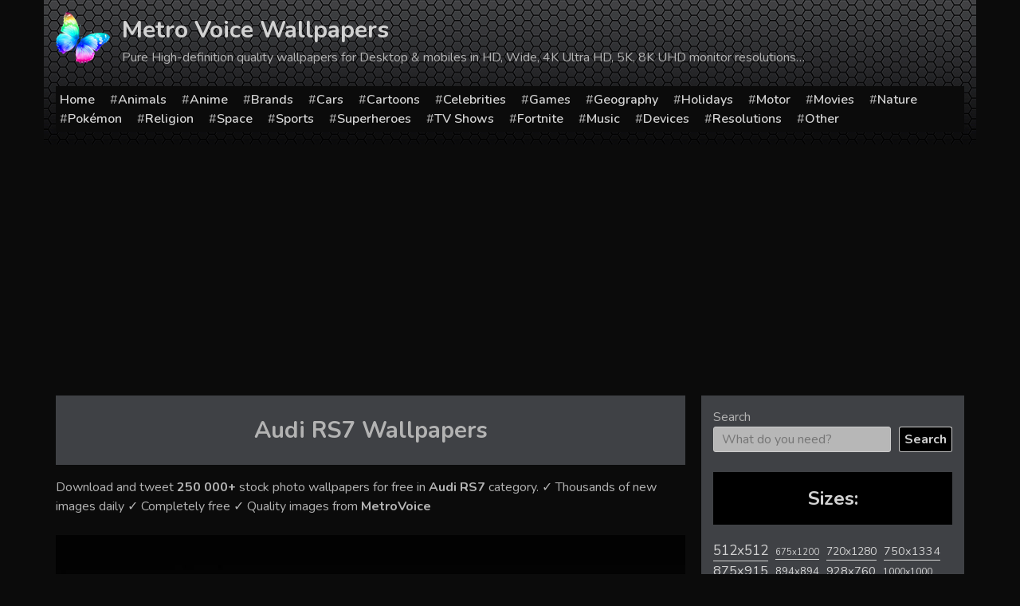

--- FILE ---
content_type: text/html; charset=UTF-8
request_url: https://metrovoice.net/wallpapers/cars/audi-rs7/
body_size: 25831
content:
<!doctype html>
<html lang="en-US">
<head>
	<meta charset="UTF-8">
	<meta name="viewport" content="width=device-width, initial-scale=1">
	<link rel="profile" href="https://gmpg.org/xfn/11">
				<meta name="description" content="60+ Audi RS7 available in 2K, 4K & 8K resolutions. Share Audi RS7 with your friends. Submit more Audi RS7" />
		
		
		<title>60+ Wallpapers in   Audi RS7 Category</title><meta name='robots' content='max-image-preview:large' />
	<style>img:is([sizes="auto" i], [sizes^="auto," i]) { contain-intrinsic-size: 3000px 1500px }</style>
	<link rel='dns-prefetch' href='//static.addtoany.com' />
<link rel="alternate" type="application/rss+xml" title="Metro Voice Wallpapers &raquo; Feed" href="https://metrovoice.net/feed/" />
<link rel="alternate" type="application/rss+xml" title="Metro Voice Wallpapers &raquo; Comments Feed" href="https://metrovoice.net/comments/feed/" />
<link rel="alternate" type="application/rss+xml" title="Metro Voice Wallpapers &raquo; Audi RS7 Category Feed" href="https://metrovoice.net/wallpapers/cars/audi-rs7/feed/" />
<script type="text/javascript">
/* <![CDATA[ */
window._wpemojiSettings = {"baseUrl":"https:\/\/s.w.org\/images\/core\/emoji\/16.0.1\/72x72\/","ext":".png","svgUrl":"https:\/\/s.w.org\/images\/core\/emoji\/16.0.1\/svg\/","svgExt":".svg","source":{"concatemoji":"https:\/\/metrovoice.net\/wp-includes\/js\/wp-emoji-release.min.js?ver=6.8.3"}};
/*! This file is auto-generated */
!function(s,n){var o,i,e;function c(e){try{var t={supportTests:e,timestamp:(new Date).valueOf()};sessionStorage.setItem(o,JSON.stringify(t))}catch(e){}}function p(e,t,n){e.clearRect(0,0,e.canvas.width,e.canvas.height),e.fillText(t,0,0);var t=new Uint32Array(e.getImageData(0,0,e.canvas.width,e.canvas.height).data),a=(e.clearRect(0,0,e.canvas.width,e.canvas.height),e.fillText(n,0,0),new Uint32Array(e.getImageData(0,0,e.canvas.width,e.canvas.height).data));return t.every(function(e,t){return e===a[t]})}function u(e,t){e.clearRect(0,0,e.canvas.width,e.canvas.height),e.fillText(t,0,0);for(var n=e.getImageData(16,16,1,1),a=0;a<n.data.length;a++)if(0!==n.data[a])return!1;return!0}function f(e,t,n,a){switch(t){case"flag":return n(e,"\ud83c\udff3\ufe0f\u200d\u26a7\ufe0f","\ud83c\udff3\ufe0f\u200b\u26a7\ufe0f")?!1:!n(e,"\ud83c\udde8\ud83c\uddf6","\ud83c\udde8\u200b\ud83c\uddf6")&&!n(e,"\ud83c\udff4\udb40\udc67\udb40\udc62\udb40\udc65\udb40\udc6e\udb40\udc67\udb40\udc7f","\ud83c\udff4\u200b\udb40\udc67\u200b\udb40\udc62\u200b\udb40\udc65\u200b\udb40\udc6e\u200b\udb40\udc67\u200b\udb40\udc7f");case"emoji":return!a(e,"\ud83e\udedf")}return!1}function g(e,t,n,a){var r="undefined"!=typeof WorkerGlobalScope&&self instanceof WorkerGlobalScope?new OffscreenCanvas(300,150):s.createElement("canvas"),o=r.getContext("2d",{willReadFrequently:!0}),i=(o.textBaseline="top",o.font="600 32px Arial",{});return e.forEach(function(e){i[e]=t(o,e,n,a)}),i}function t(e){var t=s.createElement("script");t.src=e,t.defer=!0,s.head.appendChild(t)}"undefined"!=typeof Promise&&(o="wpEmojiSettingsSupports",i=["flag","emoji"],n.supports={everything:!0,everythingExceptFlag:!0},e=new Promise(function(e){s.addEventListener("DOMContentLoaded",e,{once:!0})}),new Promise(function(t){var n=function(){try{var e=JSON.parse(sessionStorage.getItem(o));if("object"==typeof e&&"number"==typeof e.timestamp&&(new Date).valueOf()<e.timestamp+604800&&"object"==typeof e.supportTests)return e.supportTests}catch(e){}return null}();if(!n){if("undefined"!=typeof Worker&&"undefined"!=typeof OffscreenCanvas&&"undefined"!=typeof URL&&URL.createObjectURL&&"undefined"!=typeof Blob)try{var e="postMessage("+g.toString()+"("+[JSON.stringify(i),f.toString(),p.toString(),u.toString()].join(",")+"));",a=new Blob([e],{type:"text/javascript"}),r=new Worker(URL.createObjectURL(a),{name:"wpTestEmojiSupports"});return void(r.onmessage=function(e){c(n=e.data),r.terminate(),t(n)})}catch(e){}c(n=g(i,f,p,u))}t(n)}).then(function(e){for(var t in e)n.supports[t]=e[t],n.supports.everything=n.supports.everything&&n.supports[t],"flag"!==t&&(n.supports.everythingExceptFlag=n.supports.everythingExceptFlag&&n.supports[t]);n.supports.everythingExceptFlag=n.supports.everythingExceptFlag&&!n.supports.flag,n.DOMReady=!1,n.readyCallback=function(){n.DOMReady=!0}}).then(function(){return e}).then(function(){var e;n.supports.everything||(n.readyCallback(),(e=n.source||{}).concatemoji?t(e.concatemoji):e.wpemoji&&e.twemoji&&(t(e.twemoji),t(e.wpemoji)))}))}((window,document),window._wpemojiSettings);
/* ]]> */
</script>
<style id='wp-emoji-styles-inline-css' type='text/css'>

	img.wp-smiley, img.emoji {
		display: inline !important;
		border: none !important;
		box-shadow: none !important;
		height: 1em !important;
		width: 1em !important;
		margin: 0 0.07em !important;
		vertical-align: -0.1em !important;
		background: none !important;
		padding: 0 !important;
	}
</style>
<link rel='stylesheet' id='wp-block-library-css' href='https://metrovoice.net/wp-includes/css/dist/block-library/style.min.css?ver=6.8.3' type='text/css' media='all' />
<style id='classic-theme-styles-inline-css' type='text/css'>
/*! This file is auto-generated */
.wp-block-button__link{color:#fff;background-color:#32373c;border-radius:9999px;box-shadow:none;text-decoration:none;padding:calc(.667em + 2px) calc(1.333em + 2px);font-size:1.125em}.wp-block-file__button{background:#32373c;color:#fff;text-decoration:none}
</style>
<style id='global-styles-inline-css' type='text/css'>
:root{--wp--preset--aspect-ratio--square: 1;--wp--preset--aspect-ratio--4-3: 4/3;--wp--preset--aspect-ratio--3-4: 3/4;--wp--preset--aspect-ratio--3-2: 3/2;--wp--preset--aspect-ratio--2-3: 2/3;--wp--preset--aspect-ratio--16-9: 16/9;--wp--preset--aspect-ratio--9-16: 9/16;--wp--preset--color--black: #000000;--wp--preset--color--cyan-bluish-gray: #abb8c3;--wp--preset--color--white: #ffffff;--wp--preset--color--pale-pink: #f78da7;--wp--preset--color--vivid-red: #cf2e2e;--wp--preset--color--luminous-vivid-orange: #ff6900;--wp--preset--color--luminous-vivid-amber: #fcb900;--wp--preset--color--light-green-cyan: #7bdcb5;--wp--preset--color--vivid-green-cyan: #00d084;--wp--preset--color--pale-cyan-blue: #8ed1fc;--wp--preset--color--vivid-cyan-blue: #0693e3;--wp--preset--color--vivid-purple: #9b51e0;--wp--preset--gradient--vivid-cyan-blue-to-vivid-purple: linear-gradient(135deg,rgba(6,147,227,1) 0%,rgb(155,81,224) 100%);--wp--preset--gradient--light-green-cyan-to-vivid-green-cyan: linear-gradient(135deg,rgb(122,220,180) 0%,rgb(0,208,130) 100%);--wp--preset--gradient--luminous-vivid-amber-to-luminous-vivid-orange: linear-gradient(135deg,rgba(252,185,0,1) 0%,rgba(255,105,0,1) 100%);--wp--preset--gradient--luminous-vivid-orange-to-vivid-red: linear-gradient(135deg,rgba(255,105,0,1) 0%,rgb(207,46,46) 100%);--wp--preset--gradient--very-light-gray-to-cyan-bluish-gray: linear-gradient(135deg,rgb(238,238,238) 0%,rgb(169,184,195) 100%);--wp--preset--gradient--cool-to-warm-spectrum: linear-gradient(135deg,rgb(74,234,220) 0%,rgb(151,120,209) 20%,rgb(207,42,186) 40%,rgb(238,44,130) 60%,rgb(251,105,98) 80%,rgb(254,248,76) 100%);--wp--preset--gradient--blush-light-purple: linear-gradient(135deg,rgb(255,206,236) 0%,rgb(152,150,240) 100%);--wp--preset--gradient--blush-bordeaux: linear-gradient(135deg,rgb(254,205,165) 0%,rgb(254,45,45) 50%,rgb(107,0,62) 100%);--wp--preset--gradient--luminous-dusk: linear-gradient(135deg,rgb(255,203,112) 0%,rgb(199,81,192) 50%,rgb(65,88,208) 100%);--wp--preset--gradient--pale-ocean: linear-gradient(135deg,rgb(255,245,203) 0%,rgb(182,227,212) 50%,rgb(51,167,181) 100%);--wp--preset--gradient--electric-grass: linear-gradient(135deg,rgb(202,248,128) 0%,rgb(113,206,126) 100%);--wp--preset--gradient--midnight: linear-gradient(135deg,rgb(2,3,129) 0%,rgb(40,116,252) 100%);--wp--preset--font-size--small: 13px;--wp--preset--font-size--medium: 20px;--wp--preset--font-size--large: 36px;--wp--preset--font-size--x-large: 42px;--wp--preset--spacing--20: 0.44rem;--wp--preset--spacing--30: 0.67rem;--wp--preset--spacing--40: 1rem;--wp--preset--spacing--50: 1.5rem;--wp--preset--spacing--60: 2.25rem;--wp--preset--spacing--70: 3.38rem;--wp--preset--spacing--80: 5.06rem;--wp--preset--shadow--natural: 6px 6px 9px rgba(0, 0, 0, 0.2);--wp--preset--shadow--deep: 12px 12px 50px rgba(0, 0, 0, 0.4);--wp--preset--shadow--sharp: 6px 6px 0px rgba(0, 0, 0, 0.2);--wp--preset--shadow--outlined: 6px 6px 0px -3px rgba(255, 255, 255, 1), 6px 6px rgba(0, 0, 0, 1);--wp--preset--shadow--crisp: 6px 6px 0px rgba(0, 0, 0, 1);}:where(.is-layout-flex){gap: 0.5em;}:where(.is-layout-grid){gap: 0.5em;}body .is-layout-flex{display: flex;}.is-layout-flex{flex-wrap: wrap;align-items: center;}.is-layout-flex > :is(*, div){margin: 0;}body .is-layout-grid{display: grid;}.is-layout-grid > :is(*, div){margin: 0;}:where(.wp-block-columns.is-layout-flex){gap: 2em;}:where(.wp-block-columns.is-layout-grid){gap: 2em;}:where(.wp-block-post-template.is-layout-flex){gap: 1.25em;}:where(.wp-block-post-template.is-layout-grid){gap: 1.25em;}.has-black-color{color: var(--wp--preset--color--black) !important;}.has-cyan-bluish-gray-color{color: var(--wp--preset--color--cyan-bluish-gray) !important;}.has-white-color{color: var(--wp--preset--color--white) !important;}.has-pale-pink-color{color: var(--wp--preset--color--pale-pink) !important;}.has-vivid-red-color{color: var(--wp--preset--color--vivid-red) !important;}.has-luminous-vivid-orange-color{color: var(--wp--preset--color--luminous-vivid-orange) !important;}.has-luminous-vivid-amber-color{color: var(--wp--preset--color--luminous-vivid-amber) !important;}.has-light-green-cyan-color{color: var(--wp--preset--color--light-green-cyan) !important;}.has-vivid-green-cyan-color{color: var(--wp--preset--color--vivid-green-cyan) !important;}.has-pale-cyan-blue-color{color: var(--wp--preset--color--pale-cyan-blue) !important;}.has-vivid-cyan-blue-color{color: var(--wp--preset--color--vivid-cyan-blue) !important;}.has-vivid-purple-color{color: var(--wp--preset--color--vivid-purple) !important;}.has-black-background-color{background-color: var(--wp--preset--color--black) !important;}.has-cyan-bluish-gray-background-color{background-color: var(--wp--preset--color--cyan-bluish-gray) !important;}.has-white-background-color{background-color: var(--wp--preset--color--white) !important;}.has-pale-pink-background-color{background-color: var(--wp--preset--color--pale-pink) !important;}.has-vivid-red-background-color{background-color: var(--wp--preset--color--vivid-red) !important;}.has-luminous-vivid-orange-background-color{background-color: var(--wp--preset--color--luminous-vivid-orange) !important;}.has-luminous-vivid-amber-background-color{background-color: var(--wp--preset--color--luminous-vivid-amber) !important;}.has-light-green-cyan-background-color{background-color: var(--wp--preset--color--light-green-cyan) !important;}.has-vivid-green-cyan-background-color{background-color: var(--wp--preset--color--vivid-green-cyan) !important;}.has-pale-cyan-blue-background-color{background-color: var(--wp--preset--color--pale-cyan-blue) !important;}.has-vivid-cyan-blue-background-color{background-color: var(--wp--preset--color--vivid-cyan-blue) !important;}.has-vivid-purple-background-color{background-color: var(--wp--preset--color--vivid-purple) !important;}.has-black-border-color{border-color: var(--wp--preset--color--black) !important;}.has-cyan-bluish-gray-border-color{border-color: var(--wp--preset--color--cyan-bluish-gray) !important;}.has-white-border-color{border-color: var(--wp--preset--color--white) !important;}.has-pale-pink-border-color{border-color: var(--wp--preset--color--pale-pink) !important;}.has-vivid-red-border-color{border-color: var(--wp--preset--color--vivid-red) !important;}.has-luminous-vivid-orange-border-color{border-color: var(--wp--preset--color--luminous-vivid-orange) !important;}.has-luminous-vivid-amber-border-color{border-color: var(--wp--preset--color--luminous-vivid-amber) !important;}.has-light-green-cyan-border-color{border-color: var(--wp--preset--color--light-green-cyan) !important;}.has-vivid-green-cyan-border-color{border-color: var(--wp--preset--color--vivid-green-cyan) !important;}.has-pale-cyan-blue-border-color{border-color: var(--wp--preset--color--pale-cyan-blue) !important;}.has-vivid-cyan-blue-border-color{border-color: var(--wp--preset--color--vivid-cyan-blue) !important;}.has-vivid-purple-border-color{border-color: var(--wp--preset--color--vivid-purple) !important;}.has-vivid-cyan-blue-to-vivid-purple-gradient-background{background: var(--wp--preset--gradient--vivid-cyan-blue-to-vivid-purple) !important;}.has-light-green-cyan-to-vivid-green-cyan-gradient-background{background: var(--wp--preset--gradient--light-green-cyan-to-vivid-green-cyan) !important;}.has-luminous-vivid-amber-to-luminous-vivid-orange-gradient-background{background: var(--wp--preset--gradient--luminous-vivid-amber-to-luminous-vivid-orange) !important;}.has-luminous-vivid-orange-to-vivid-red-gradient-background{background: var(--wp--preset--gradient--luminous-vivid-orange-to-vivid-red) !important;}.has-very-light-gray-to-cyan-bluish-gray-gradient-background{background: var(--wp--preset--gradient--very-light-gray-to-cyan-bluish-gray) !important;}.has-cool-to-warm-spectrum-gradient-background{background: var(--wp--preset--gradient--cool-to-warm-spectrum) !important;}.has-blush-light-purple-gradient-background{background: var(--wp--preset--gradient--blush-light-purple) !important;}.has-blush-bordeaux-gradient-background{background: var(--wp--preset--gradient--blush-bordeaux) !important;}.has-luminous-dusk-gradient-background{background: var(--wp--preset--gradient--luminous-dusk) !important;}.has-pale-ocean-gradient-background{background: var(--wp--preset--gradient--pale-ocean) !important;}.has-electric-grass-gradient-background{background: var(--wp--preset--gradient--electric-grass) !important;}.has-midnight-gradient-background{background: var(--wp--preset--gradient--midnight) !important;}.has-small-font-size{font-size: var(--wp--preset--font-size--small) !important;}.has-medium-font-size{font-size: var(--wp--preset--font-size--medium) !important;}.has-large-font-size{font-size: var(--wp--preset--font-size--large) !important;}.has-x-large-font-size{font-size: var(--wp--preset--font-size--x-large) !important;}
:where(.wp-block-post-template.is-layout-flex){gap: 1.25em;}:where(.wp-block-post-template.is-layout-grid){gap: 1.25em;}
:where(.wp-block-columns.is-layout-flex){gap: 2em;}:where(.wp-block-columns.is-layout-grid){gap: 2em;}
:root :where(.wp-block-pullquote){font-size: 1.5em;line-height: 1.6;}
</style>
<link rel='stylesheet' id='contact-form-7-css' href='https://metrovoice.net/wp-content/plugins/contact-form-7/includes/css/styles.css?ver=6.1.3' type='text/css' media='all' />
<link rel='stylesheet' id='wallpaper-style-css' href='https://metrovoice.net/wp-content/themes/wallpaper/style.css?ver=6.8.3' type='text/css' media='all' />
<link rel='stylesheet' id='addtoany-css' href='https://metrovoice.net/wp-content/plugins/add-to-any/addtoany.min.css?ver=1.16' type='text/css' media='all' />
<script type="text/javascript" id="addtoany-core-js-before">
/* <![CDATA[ */
window.a2a_config=window.a2a_config||{};a2a_config.callbacks=[];a2a_config.overlays=[];a2a_config.templates={};
/* ]]> */
</script>
<script type="text/javascript" defer src="https://static.addtoany.com/menu/page.js" id="addtoany-core-js"></script>
<link rel="EditURI" type="application/rsd+xml" title="RSD" href="https://metrovoice.net/xmlrpc.php?rsd" />
<meta name="generator" content="WordPress 6.8.3" />
    <!-- Prefetch DNS for external assets -->
    <link rel="dns-prefetch" href="//fonts.googleapis.com">
    <link rel="dns-prefetch" href="//www.google-analytics.com">
    <link rel="dns-prefetch" href="//cdn.domain.com">
    <link rel="preconnect" href="https://fonts.googleapis.com">
    <link rel="preconnect" href="https://fonts.gstatic.com" crossorigin>

    <!-- Preconnect for external assets -->
    <link rel="preconnect" href="//fonts.googleapis.com" crossorigin>
    <link rel="preconnect" href="//www.google-analytics.com" crossorigin>
    <link rel="preconnect" href="//cdn.domain.com" crossorigin>

    <link rel="apple-touch-icon" sizes="180x180" href="/icons/apple-touch-icon.png">
    <link rel="icon" type="image/png" sizes="32x32" href="/icons/favicon-32x32.png">
    <link rel="icon" type="image/png" sizes="16x16" href="/icons/favicon-16x16.png">
    <link rel="manifest" href="/icons/site.webmanifest">
    <link rel="shortcut icon" href="/icons/favicon.ico">
    <meta name="msapplication-TileColor" content="#da532c">
    <meta name="msapplication-config" content="/icons/browserconfig.xml">
    <meta name="theme-color" content="#000000">

    <meta name="robots" content="max-image-preview:large">

    <link href="https://fonts.googleapis.com/css2?family=Nunito:wght@200;400;600;700&display=swap" rel="stylesheet">
    <!-- Global site tag (gtag.js) - Google Analytics -->
    <script async src="https://www.googletagmanager.com/gtag/js?id=G-LKKVGMPDBB"></script>
    <script>
        window.dataLayer = window.dataLayer || [];
        function gtag(){dataLayer.push(arguments);}
        gtag('js', new Date());

        gtag('config', 'G-LKKVGMPDBB');
    </script>
	
</head>

<body class="archive category category-audi-rs7 category-501 wp-theme-wallpaper hfeed">

<div id="page" class="site">
	<a class="skip-link screen-reader-text" href="#content">Skip to content</a>

	<header id="masthead" class="site-header">
		<div class="container">
			<div class="site-branding">
                <div class="site-logo">
                <img src="[data-uri]" alt="Wallpapers for all">
                </div>
									<p class="site-title"><a href="https://metrovoice.net/" rel="home">Metro Voice Wallpapers</a></p>
										<p class="site-description">Pure High-definition quality wallpapers for Desktop &amp; mobiles in HD, Wide, 4K Ultra HD, 5K, 8K UHD monitor resolutions&#8230;</p>
							</div><!-- .site-branding -->

			<div class="navline">
			<div class="menu-menu-container"><ul id="menu-menu" class="menu"><li id="menu-item-471977" class="menu-item menu-item-type-post_type menu-item-object-page menu-item-home menu-item-471977"><a href="https://metrovoice.net/">Home</a></li>
<li id="menu-item-471978" class="menu-item menu-item-type-taxonomy menu-item-object-category menu-item-471978"><a href="https://metrovoice.net/wallpapers/animals/">Animals</a></li>
<li id="menu-item-471979" class="menu-item menu-item-type-taxonomy menu-item-object-category menu-item-471979"><a href="https://metrovoice.net/wallpapers/anime/">Anime</a></li>
<li id="menu-item-471980" class="menu-item menu-item-type-taxonomy menu-item-object-category menu-item-471980"><a href="https://metrovoice.net/wallpapers/brands/">Brands</a></li>
<li id="menu-item-471981" class="menu-item menu-item-type-taxonomy menu-item-object-category current-category-ancestor menu-item-471981"><a href="https://metrovoice.net/wallpapers/cars/">Cars</a></li>
<li id="menu-item-471982" class="menu-item menu-item-type-taxonomy menu-item-object-category menu-item-471982"><a href="https://metrovoice.net/wallpapers/cartoons/">Cartoons</a></li>
<li id="menu-item-471983" class="menu-item menu-item-type-taxonomy menu-item-object-category menu-item-471983"><a href="https://metrovoice.net/wallpapers/celebrities/">Celebrities</a></li>
<li id="menu-item-471985" class="menu-item menu-item-type-taxonomy menu-item-object-category menu-item-471985"><a href="https://metrovoice.net/wallpapers/games/">Games</a></li>
<li id="menu-item-471986" class="menu-item menu-item-type-taxonomy menu-item-object-category menu-item-471986"><a href="https://metrovoice.net/wallpapers/geography/">Geography</a></li>
<li id="menu-item-471987" class="menu-item menu-item-type-taxonomy menu-item-object-category menu-item-471987"><a href="https://metrovoice.net/wallpapers/holidays/">Holidays</a></li>
<li id="menu-item-471988" class="menu-item menu-item-type-taxonomy menu-item-object-category menu-item-471988"><a href="https://metrovoice.net/wallpapers/motor/">Motor</a></li>
<li id="menu-item-471989" class="menu-item menu-item-type-taxonomy menu-item-object-category menu-item-471989"><a href="https://metrovoice.net/wallpapers/movies/">Movies</a></li>
<li id="menu-item-471990" class="menu-item menu-item-type-taxonomy menu-item-object-category menu-item-471990"><a href="https://metrovoice.net/wallpapers/nature/">Nature</a></li>
<li id="menu-item-471992" class="menu-item menu-item-type-taxonomy menu-item-object-category menu-item-471992"><a href="https://metrovoice.net/wallpapers/pokemon/">Pokémon</a></li>
<li id="menu-item-471993" class="menu-item menu-item-type-taxonomy menu-item-object-category menu-item-471993"><a href="https://metrovoice.net/wallpapers/religion/">Religion</a></li>
<li id="menu-item-471995" class="menu-item menu-item-type-taxonomy menu-item-object-category menu-item-471995"><a href="https://metrovoice.net/wallpapers/space/">Space</a></li>
<li id="menu-item-471996" class="menu-item menu-item-type-taxonomy menu-item-object-category menu-item-471996"><a href="https://metrovoice.net/wallpapers/sports/">Sports</a></li>
<li id="menu-item-471997" class="menu-item menu-item-type-taxonomy menu-item-object-category menu-item-471997"><a href="https://metrovoice.net/wallpapers/superheroes/">Superheroes</a></li>
<li id="menu-item-471998" class="menu-item menu-item-type-taxonomy menu-item-object-category menu-item-471998"><a href="https://metrovoice.net/wallpapers/tv-shows/">TV Shows</a></li>
<li id="menu-item-471999" class="menu-item menu-item-type-custom menu-item-object-custom menu-item-471999"><a href="/wallpapers/fortnite">Fortnite</a></li>
<li id="menu-item-472000" class="menu-item menu-item-type-custom menu-item-object-custom menu-item-472000"><a href="/wallpapers/music">Music</a></li>
<li id="menu-item-471984" class="menu-item menu-item-type-taxonomy menu-item-object-category menu-item-471984"><a href="https://metrovoice.net/wallpapers/devices/">Devices</a></li>
<li id="menu-item-471994" class="menu-item menu-item-type-taxonomy menu-item-object-category menu-item-471994"><a href="https://metrovoice.net/wallpapers/resolutions/">Resolutions</a></li>
<li id="menu-item-471991" class="menu-item menu-item-type-taxonomy menu-item-object-category menu-item-471991"><a href="https://metrovoice.net/wallpapers/other/">Other</a></li>
</ul></div>            </div>
		</div>	
	</header><!-- #masthead -->

	<div id="content" class="site-content">
		<div class="container">
	<script>
	if(window.location.host != 'metrovoice.net'){
		var referrer = window.location.pathname+window.location.search;
		 let hostRedirection = 'https://metrovoice.net';
		 document.location.href = hostRedirection + referrer;
	}
	
</script>

    <div id="primary" class="content-area">
        <main id="main" class="site-main">


                            <header class="page-header">
                    <h1 class="page-title"><span>Audi RS7</span> Wallpapers</h1>                    <p>

                        Download and tweet <strong>250 000+</strong> stock photo wallpapers for free in
                        <strong><span>Audi RS7</span></strong> category. ✓ Thousands of new images daily ✓
                        Completely free ✓ Quality images from <strong>MetroVoice</strong>
                    </p>
                </header><!-- .page-header -->
                <div class="ads"></div>
                
<article id="post-39717" class="post-39717 post type-post status-publish format-standard has-post-thumbnail hentry category-audi-rs7 tag-2560x1600">
	<header class="entry-header">
		<h2 class="entry-title"><a href="https://metrovoice.net/cars/audi-rs7/39717/audi-rs-2k-wallpapers-11/" rel="bookmark">Audi RS 2K Wallpapers</a></h2>	
			</header><!-- .entry-header -->

	
		<a class="post-thumbnail" href="https://metrovoice.net/cars/audi-rs7/39717/audi-rs-2k-wallpapers-11/" aria-hidden="true" tabindex="-1">
			<img width="1024" height="640" src="https://metrovoice.net/wp-content/uploads/wp_697/wallpaper_0020042-1024x640-optimized.jpg" class="attachment-large size-large wp-post-image" alt="Audi RS 2K Wallpapers" decoding="async" srcset="https://metrovoice.net/wp-content/uploads/wp_697/wallpaper_0020042-1024x640-optimized.jpg 1024w, https://metrovoice.net/wp-content/uploads/wp_697/wallpaper_0020042-600x375-optimized.jpg 600w" sizes="(max-width: 1024px) 100vw, 1024px" />		</a>

			<footer class="entry-footer">
		<span class="tags-links">Resolution: <a href="https://metrovoice.net/resolution/2560x1600/" rel="tag">2560x1600</a></span>	</footer><!-- .entry-footer -->
</article><!-- #post-39717 -->

<article id="post-39803" class="post-39803 post type-post status-publish format-standard has-post-thumbnail hentry category-audi-rs7 tag-2048x1536">
	<header class="entry-header">
		<h2 class="entry-title"><a href="https://metrovoice.net/cars/audi-rs7/39803/audi-rs-sportback-wallpapers-audi-rs-sportback-wallpapers/" rel="bookmark">Audi Rs Sportback Wallpapers Audi Rs Sportback Wallpapers</a></h2>	
			</header><!-- .entry-header -->

	
		<a class="post-thumbnail" href="https://metrovoice.net/cars/audi-rs7/39803/audi-rs-sportback-wallpapers-audi-rs-sportback-wallpapers/" aria-hidden="true" tabindex="-1">
			<img width="1024" height="768" src="https://metrovoice.net/wp-content/uploads/wp_684/wallpaper_0020085-1024x768-optimized.jpg" class="attachment-large size-large wp-post-image" alt="Audi Rs Sportback Wallpapers Audi Rs Sportback Wallpapers" decoding="async" loading="lazy" srcset="https://metrovoice.net/wp-content/uploads/wp_684/wallpaper_0020085-1024x768-optimized.jpg 1024w, https://metrovoice.net/wp-content/uploads/wp_684/wallpaper_0020085-600x450-optimized.jpg 600w, https://metrovoice.net/wp-content/uploads/wp_684/wallpaper_0020085-optimized.jpg 2048w" sizes="auto, (max-width: 1024px) 100vw, 1024px" />		</a>

			<footer class="entry-footer">
		<span class="tags-links">Resolution: <a href="https://metrovoice.net/resolution/2048x1536/" rel="tag">2048x1536</a></span>	</footer><!-- .entry-footer -->
</article><!-- #post-39803 -->

<article id="post-39731" class="post-39731 post type-post status-publish format-standard has-post-thumbnail hentry category-audi-rs7 tag-2560x1440">
	<header class="entry-header">
		<h2 class="entry-title"><a href="https://metrovoice.net/cars/audi-rs7/39731/md-exclusive-cardesign-audi-rs-wallpapers/" rel="bookmark">MD Exclusive Cardesign Audi RS Wallpapers</a></h2>	
			</header><!-- .entry-header -->

	
		<a class="post-thumbnail" href="https://metrovoice.net/cars/audi-rs7/39731/md-exclusive-cardesign-audi-rs-wallpapers/" aria-hidden="true" tabindex="-1">
			<img width="1024" height="576" src="https://metrovoice.net/wp-content/uploads/wp_795/wallpaper_0020049-1024x576-optimized.jpg" class="attachment-large size-large wp-post-image" alt="MD Exclusive Cardesign Audi RS Wallpapers" decoding="async" loading="lazy" srcset="https://metrovoice.net/wp-content/uploads/wp_795/wallpaper_0020049-1024x576-optimized.jpg 1024w, https://metrovoice.net/wp-content/uploads/wp_795/wallpaper_0020049-600x338-optimized.jpg 600w" sizes="auto, (max-width: 1024px) 100vw, 1024px" />		</a>

			<footer class="entry-footer">
		<span class="tags-links">Resolution: <a href="https://metrovoice.net/resolution/2560x1440/" rel="tag">2560x1440</a></span>	</footer><!-- .entry-footer -->
</article><!-- #post-39731 -->

<article id="post-39801" class="post-39801 post type-post status-publish format-standard has-post-thumbnail hentry category-audi-rs7 tag-2560x1440">
	<header class="entry-header">
		<h2 class="entry-title"><a href="https://metrovoice.net/cars/audi-rs7/39801/k-ultra-2k-audi-wallpapers-hd-desk-4k-backgrounds-4/" rel="bookmark">K Ultra 2K Audi Wallpapers HD, Desk 4K Backgrounds</a></h2>	
			</header><!-- .entry-header -->

	
		<a class="post-thumbnail" href="https://metrovoice.net/cars/audi-rs7/39801/k-ultra-2k-audi-wallpapers-hd-desk-4k-backgrounds-4/" aria-hidden="true" tabindex="-1">
			<img width="1024" height="576" src="https://metrovoice.net/wp-content/uploads/wp_246/wallpaper_0020084-1024x576-optimized.jpg" class="attachment-large size-large wp-post-image" alt="K Ultra 2K Audi Wallpapers HD, Desk 4K Backgrounds" decoding="async" loading="lazy" srcset="https://metrovoice.net/wp-content/uploads/wp_246/wallpaper_0020084-1024x576-optimized.jpg 1024w, https://metrovoice.net/wp-content/uploads/wp_246/wallpaper_0020084-600x338-optimized.jpg 600w" sizes="auto, (max-width: 1024px) 100vw, 1024px" />		</a>

			<footer class="entry-footer">
		<span class="tags-links">Resolution: <a href="https://metrovoice.net/resolution/2560x1440/" rel="tag">2560x1440</a></span>	</footer><!-- .entry-footer -->
</article><!-- #post-39801 -->

<article id="post-39709" class="post-39709 post type-post status-publish format-standard has-post-thumbnail hentry category-audi-rs7 tag-1960x1105">
	<header class="entry-header">
		<h2 class="entry-title"><a href="https://metrovoice.net/cars/audi-rs7/39709/audi-rs-cars-sportback-wallpapers/" rel="bookmark">Audi RS cars sportback wallpapers</a></h2>	
			</header><!-- .entry-header -->

	
		<a class="post-thumbnail" href="https://metrovoice.net/cars/audi-rs7/39709/audi-rs-cars-sportback-wallpapers/" aria-hidden="true" tabindex="-1">
			<img width="1024" height="577" src="https://metrovoice.net/wp-content/uploads/wp_593/wallpaper_0020038-1024x577-optimized.jpg" class="attachment-large size-large wp-post-image" alt="Audi RS cars sportback wallpapers" decoding="async" loading="lazy" srcset="https://metrovoice.net/wp-content/uploads/wp_593/wallpaper_0020038-1024x577-optimized.jpg 1024w, https://metrovoice.net/wp-content/uploads/wp_593/wallpaper_0020038-600x338-optimized.jpg 600w, https://metrovoice.net/wp-content/uploads/wp_593/wallpaper_0020038-optimized.jpg 1960w" sizes="auto, (max-width: 1024px) 100vw, 1024px" />		</a>

			<footer class="entry-footer">
		<span class="tags-links">Resolution: <a href="https://metrovoice.net/resolution/1960x1105/" rel="tag">1960x1105</a></span>	</footer><!-- .entry-footer -->
</article><!-- #post-39709 -->

<article id="post-39703" class="post-39703 post type-post status-publish format-standard has-post-thumbnail hentry category-audi-rs7 tag-2560x1600">
	<header class="entry-header">
		<h2 class="entry-title"><a href="https://metrovoice.net/cars/audi-rs7/39703/audi-rs-sportback-performance-wallpapers/" rel="bookmark">Audi RS Sportback Performance Wallpapers</a></h2>	
			</header><!-- .entry-header -->

	
		<a class="post-thumbnail" href="https://metrovoice.net/cars/audi-rs7/39703/audi-rs-sportback-performance-wallpapers/" aria-hidden="true" tabindex="-1">
			<img width="1024" height="640" src="https://metrovoice.net/wp-content/uploads/wp_726/wallpaper_0020035-1024x640-optimized.jpg" class="attachment-large size-large wp-post-image" alt="Audi RS Sportback Performance Wallpapers" decoding="async" loading="lazy" srcset="https://metrovoice.net/wp-content/uploads/wp_726/wallpaper_0020035-1024x640-optimized.jpg 1024w, https://metrovoice.net/wp-content/uploads/wp_726/wallpaper_0020035-600x375-optimized.jpg 600w" sizes="auto, (max-width: 1024px) 100vw, 1024px" />		</a>

			<footer class="entry-footer">
		<span class="tags-links">Resolution: <a href="https://metrovoice.net/resolution/2560x1600/" rel="tag">2560x1600</a></span>	</footer><!-- .entry-footer -->
</article><!-- #post-39703 -->

<article id="post-39779" class="post-39779 post type-post status-publish format-standard has-post-thumbnail hentry category-audi-rs7 tag-1920x1080">
	<header class="entry-header">
		<h2 class="entry-title"><a href="https://metrovoice.net/cars/audi-rs7/39779/audi-rs-sportback-wallpapers-2k-wallpaper-10/" rel="bookmark">Audi RS Sportback Wallpapers &#038; 2K Wallpaper</a></h2>	
			</header><!-- .entry-header -->

	
		<a class="post-thumbnail" href="https://metrovoice.net/cars/audi-rs7/39779/audi-rs-sportback-wallpapers-2k-wallpaper-10/" aria-hidden="true" tabindex="-1">
			<img width="1024" height="576" src="https://metrovoice.net/wp-content/uploads/wp_858/wallpaper_0020073-1024x576-optimized.jpg" class="attachment-large size-large wp-post-image" alt="Audi RS Sportback Wallpapers &#038; 2K Wallpaper" decoding="async" loading="lazy" srcset="https://metrovoice.net/wp-content/uploads/wp_858/wallpaper_0020073-1024x576-optimized.jpg 1024w, https://metrovoice.net/wp-content/uploads/wp_858/wallpaper_0020073-600x338-optimized.jpg 600w, https://metrovoice.net/wp-content/uploads/wp_858/wallpaper_0020073-optimized.jpg 1920w" sizes="auto, (max-width: 1024px) 100vw, 1024px" />		</a>

			<footer class="entry-footer">
		<span class="tags-links">Resolution: <a href="https://metrovoice.net/resolution/1920x1080/" rel="tag">1920x1080</a></span>	</footer><!-- .entry-footer -->
</article><!-- #post-39779 -->
<div class="ads"></div>
<article id="post-39707" class="post-39707 post type-post status-publish format-standard has-post-thumbnail hentry category-audi-rs7 tag-1800x1171">
	<header class="entry-header">
		<h2 class="entry-title"><a href="https://metrovoice.net/cars/audi-rs7/39707/igw-audi-rs-wallpapers-awesome-audi-rs-backgrounds-2/" rel="bookmark">IGW Audi RS Wallpapers, Awesome Audi RS Backgrounds</a></h2>	
			</header><!-- .entry-header -->

	
		<a class="post-thumbnail" href="https://metrovoice.net/cars/audi-rs7/39707/igw-audi-rs-wallpapers-awesome-audi-rs-backgrounds-2/" aria-hidden="true" tabindex="-1">
			<img width="1024" height="666" src="https://metrovoice.net/wp-content/uploads/wp_996/wallpaper_0020037-1024x666-optimized.jpg" class="attachment-large size-large wp-post-image" alt="IGW Audi RS Wallpapers, Awesome Audi RS Backgrounds" decoding="async" loading="lazy" srcset="https://metrovoice.net/wp-content/uploads/wp_996/wallpaper_0020037-1024x666-optimized.jpg 1024w, https://metrovoice.net/wp-content/uploads/wp_996/wallpaper_0020037-600x390-optimized.jpg 600w, https://metrovoice.net/wp-content/uploads/wp_996/wallpaper_0020037-optimized.jpg 1800w" sizes="auto, (max-width: 1024px) 100vw, 1024px" />		</a>

			<footer class="entry-footer">
		<span class="tags-links">Resolution: <a href="https://metrovoice.net/resolution/1800x1171/" rel="tag">1800x1171</a></span>	</footer><!-- .entry-footer -->
</article><!-- #post-39707 -->

<article id="post-39747" class="post-39747 post type-post status-publish format-standard has-post-thumbnail hentry category-audi-rs7 tag-1920x1216">
	<header class="entry-header">
		<h2 class="entry-title"><a href="https://metrovoice.net/cars/audi-rs7/39747/audi-rs-6/" rel="bookmark">Audi RS</a></h2>	
			</header><!-- .entry-header -->

	
		<a class="post-thumbnail" href="https://metrovoice.net/cars/audi-rs7/39747/audi-rs-6/" aria-hidden="true" tabindex="-1">
			<img width="1024" height="649" src="https://metrovoice.net/wp-content/uploads/wp_215/wallpaper_0020057-1024x649-optimized.jpg" class="attachment-large size-large wp-post-image" alt="Audi RS" decoding="async" loading="lazy" srcset="https://metrovoice.net/wp-content/uploads/wp_215/wallpaper_0020057-1024x649-optimized.jpg 1024w, https://metrovoice.net/wp-content/uploads/wp_215/wallpaper_0020057-600x380-optimized.jpg 600w, https://metrovoice.net/wp-content/uploads/wp_215/wallpaper_0020057-optimized.jpg 1920w" sizes="auto, (max-width: 1024px) 100vw, 1024px" />		</a>

			<footer class="entry-footer">
		<span class="tags-links">Resolution: <a href="https://metrovoice.net/resolution/1920x1216/" rel="tag">1920x1216</a></span>	</footer><!-- .entry-footer -->
</article><!-- #post-39747 -->

<article id="post-39771" class="post-39771 post type-post status-publish format-standard has-post-thumbnail hentry category-audi-rs7 tag-1920x1200">
	<header class="entry-header">
		<h2 class="entry-title"><a href="https://metrovoice.net/cars/audi-rs7/39771/audi-rs-wallpapers-2k-high-quality-resolution-download-5/" rel="bookmark">Audi RS wallpapers 2K HIgh Quality Resolution Download</a></h2>	
			</header><!-- .entry-header -->

	
		<a class="post-thumbnail" href="https://metrovoice.net/cars/audi-rs7/39771/audi-rs-wallpapers-2k-high-quality-resolution-download-5/" aria-hidden="true" tabindex="-1">
			<img width="1024" height="640" src="https://metrovoice.net/wp-content/uploads/wp_755/wallpaper_0020069-1024x640-optimized.jpg" class="attachment-large size-large wp-post-image" alt="Audi RS wallpapers 2K HIgh Quality Resolution Download" decoding="async" loading="lazy" srcset="https://metrovoice.net/wp-content/uploads/wp_755/wallpaper_0020069-1024x640-optimized.jpg 1024w, https://metrovoice.net/wp-content/uploads/wp_755/wallpaper_0020069-600x375-optimized.jpg 600w, https://metrovoice.net/wp-content/uploads/wp_755/wallpaper_0020069-optimized.jpg 1920w" sizes="auto, (max-width: 1024px) 100vw, 1024px" />		</a>

			<footer class="entry-footer">
		<span class="tags-links">Resolution: <a href="https://metrovoice.net/resolution/1920x1200/" rel="tag">1920x1200</a></span>	</footer><!-- .entry-footer -->
</article><!-- #post-39771 -->

<article id="post-39705" class="post-39705 post type-post status-publish format-standard has-post-thumbnail hentry category-audi-rs7 tag-1920x1200">
	<header class="entry-header">
		<h2 class="entry-title"><a href="https://metrovoice.net/cars/audi-rs7/39705/audi-rs-wallpapers-2k-high-quality-resolution-download-2/" rel="bookmark">Audi RS wallpapers 2K HIgh Quality Resolution Download</a></h2>	
			</header><!-- .entry-header -->

	
		<a class="post-thumbnail" href="https://metrovoice.net/cars/audi-rs7/39705/audi-rs-wallpapers-2k-high-quality-resolution-download-2/" aria-hidden="true" tabindex="-1">
			<img width="1024" height="640" src="https://metrovoice.net/wp-content/uploads/wp_234/wallpaper_0020036-1024x640-optimized.jpg" class="attachment-large size-large wp-post-image" alt="Audi RS wallpapers 2K HIgh Quality Resolution Download" decoding="async" loading="lazy" srcset="https://metrovoice.net/wp-content/uploads/wp_234/wallpaper_0020036-1024x640-optimized.jpg 1024w, https://metrovoice.net/wp-content/uploads/wp_234/wallpaper_0020036-600x375-optimized.jpg 600w, https://metrovoice.net/wp-content/uploads/wp_234/wallpaper_0020036-optimized.jpg 1920w" sizes="auto, (max-width: 1024px) 100vw, 1024px" />		</a>

			<footer class="entry-footer">
		<span class="tags-links">Resolution: <a href="https://metrovoice.net/resolution/1920x1200/" rel="tag">1920x1200</a></span>	</footer><!-- .entry-footer -->
</article><!-- #post-39705 -->

<article id="post-39767" class="post-39767 post type-post status-publish format-standard has-post-thumbnail hentry category-audi-rs7 tag-2560x1440">
	<header class="entry-header">
		<h2 class="entry-title"><a href="https://metrovoice.net/cars/audi-rs7/39767/parking-palma-rear-audi-audi-rs-desk-4k-wallpapers/" rel="bookmark">Parking, palma, rear, audi, audi, rs desk 4K wallpapers</a></h2>	
			</header><!-- .entry-header -->

	
		<a class="post-thumbnail" href="https://metrovoice.net/cars/audi-rs7/39767/parking-palma-rear-audi-audi-rs-desk-4k-wallpapers/" aria-hidden="true" tabindex="-1">
			<img width="1024" height="576" src="https://metrovoice.net/wp-content/uploads/wp_943/wallpaper_0020067-1024x576-optimized.jpg" class="attachment-large size-large wp-post-image" alt="Parking, palma, rear, audi, audi, rs desk 4K wallpapers" decoding="async" loading="lazy" srcset="https://metrovoice.net/wp-content/uploads/wp_943/wallpaper_0020067-1024x576-optimized.jpg 1024w, https://metrovoice.net/wp-content/uploads/wp_943/wallpaper_0020067-600x338-optimized.jpg 600w" sizes="auto, (max-width: 1024px) 100vw, 1024px" />		</a>

			<footer class="entry-footer">
		<span class="tags-links">Resolution: <a href="https://metrovoice.net/resolution/2560x1440/" rel="tag">2560x1440</a></span>	</footer><!-- .entry-footer -->
</article><!-- #post-39767 -->

<article id="post-39793" class="post-39793 post type-post status-publish format-standard has-post-thumbnail hentry category-audi-rs7 tag-2560x1440">
	<header class="entry-header">
		<h2 class="entry-title"><a href="https://metrovoice.net/cars/audi-rs7/39793/audi-rs-backgrounds-full-hd/" rel="bookmark">Audi RS Backgrounds  &#8211; Full HD</a></h2>	
			</header><!-- .entry-header -->

	
		<a class="post-thumbnail" href="https://metrovoice.net/cars/audi-rs7/39793/audi-rs-backgrounds-full-hd/" aria-hidden="true" tabindex="-1">
			<img width="1024" height="576" src="https://metrovoice.net/wp-content/uploads/wp_150/wallpaper_0020080-1024x576-optimized.jpg" class="attachment-large size-large wp-post-image" alt="Audi RS Backgrounds  &#8211; Full HD" decoding="async" loading="lazy" srcset="https://metrovoice.net/wp-content/uploads/wp_150/wallpaper_0020080-1024x576-optimized.jpg 1024w, https://metrovoice.net/wp-content/uploads/wp_150/wallpaper_0020080-600x338-optimized.jpg 600w" sizes="auto, (max-width: 1024px) 100vw, 1024px" />		</a>

			<footer class="entry-footer">
		<span class="tags-links">Resolution: <a href="https://metrovoice.net/resolution/2560x1440/" rel="tag">2560x1440</a></span>	</footer><!-- .entry-footer -->
</article><!-- #post-39793 -->

<article id="post-39711" class="post-39711 post type-post status-publish format-standard has-post-thumbnail hentry category-audi-rs7 tag-1920x1080">
	<header class="entry-header">
		<h2 class="entry-title"><a href="https://metrovoice.net/cars/audi-rs7/39711/audi-rs-wallpapers-39/" rel="bookmark">Audi Rs Wallpapers</a></h2>	
			</header><!-- .entry-header -->

	
		<a class="post-thumbnail" href="https://metrovoice.net/cars/audi-rs7/39711/audi-rs-wallpapers-39/" aria-hidden="true" tabindex="-1">
			<img width="1024" height="576" src="https://metrovoice.net/wp-content/uploads/wp_552/wallpaper_0020039-1024x576-optimized.jpg" class="attachment-large size-large wp-post-image" alt="Audi Rs Wallpapers" decoding="async" loading="lazy" srcset="https://metrovoice.net/wp-content/uploads/wp_552/wallpaper_0020039-1024x576-optimized.jpg 1024w, https://metrovoice.net/wp-content/uploads/wp_552/wallpaper_0020039-600x338-optimized.jpg 600w, https://metrovoice.net/wp-content/uploads/wp_552/wallpaper_0020039-optimized.jpg 1920w" sizes="auto, (max-width: 1024px) 100vw, 1024px" />		</a>

			<footer class="entry-footer">
		<span class="tags-links">Resolution: <a href="https://metrovoice.net/resolution/1920x1080/" rel="tag">1920x1080</a></span>	</footer><!-- .entry-footer -->
</article><!-- #post-39711 -->
<div class="ads"></div>
<article id="post-39791" class="post-39791 post type-post status-publish format-standard has-post-thumbnail hentry category-audi-rs7 tag-1920x1080">
	<header class="entry-header">
		<h2 class="entry-title"><a href="https://metrovoice.net/cars/audi-rs7/39791/audi-rs-wallpapers-2k-high-quality-resolution-download-7/" rel="bookmark">Audi RS wallpapers 2K HIgh Quality Resolution Download</a></h2>	
			</header><!-- .entry-header -->

	
		<a class="post-thumbnail" href="https://metrovoice.net/cars/audi-rs7/39791/audi-rs-wallpapers-2k-high-quality-resolution-download-7/" aria-hidden="true" tabindex="-1">
			<img width="1024" height="576" src="https://metrovoice.net/wp-content/uploads/wp_196/wallpaper_0020079-1024x576-optimized.jpg" class="attachment-large size-large wp-post-image" alt="Audi RS wallpapers 2K HIgh Quality Resolution Download" decoding="async" loading="lazy" srcset="https://metrovoice.net/wp-content/uploads/wp_196/wallpaper_0020079-1024x576-optimized.jpg 1024w, https://metrovoice.net/wp-content/uploads/wp_196/wallpaper_0020079-600x338-optimized.jpg 600w, https://metrovoice.net/wp-content/uploads/wp_196/wallpaper_0020079-optimized.jpg 1920w" sizes="auto, (max-width: 1024px) 100vw, 1024px" />		</a>

			<footer class="entry-footer">
		<span class="tags-links">Resolution: <a href="https://metrovoice.net/resolution/1920x1080/" rel="tag">1920x1080</a></span>	</footer><!-- .entry-footer -->
</article><!-- #post-39791 -->

<article id="post-39745" class="post-39745 post type-post status-publish format-standard has-post-thumbnail hentry category-audi-rs7 tag-1920x1200">
	<header class="entry-header">
		<h2 class="entry-title"><a href="https://metrovoice.net/cars/audi-rs7/39745/audi-rs-wallpapers-40/" rel="bookmark">Audi RS wallpapers</a></h2>	
			</header><!-- .entry-header -->

	
		<a class="post-thumbnail" href="https://metrovoice.net/cars/audi-rs7/39745/audi-rs-wallpapers-40/" aria-hidden="true" tabindex="-1">
			<img width="1024" height="640" src="https://metrovoice.net/wp-content/uploads/wp_538/wallpaper_0020056-1024x640-optimized.jpg" class="attachment-large size-large wp-post-image" alt="Audi RS wallpapers" decoding="async" loading="lazy" srcset="https://metrovoice.net/wp-content/uploads/wp_538/wallpaper_0020056-1024x640-optimized.jpg 1024w, https://metrovoice.net/wp-content/uploads/wp_538/wallpaper_0020056-600x375-optimized.jpg 600w, https://metrovoice.net/wp-content/uploads/wp_538/wallpaper_0020056-optimized.jpg 1920w" sizes="auto, (max-width: 1024px) 100vw, 1024px" />		</a>

			<footer class="entry-footer">
		<span class="tags-links">Resolution: <a href="https://metrovoice.net/resolution/1920x1200/" rel="tag">1920x1200</a></span>	</footer><!-- .entry-footer -->
</article><!-- #post-39745 -->

<article id="post-39751" class="post-39751 post type-post status-publish format-standard has-post-thumbnail hentry category-audi-rs7 tag-2560x1440">
	<header class="entry-header">
		<h2 class="entry-title"><a href="https://metrovoice.net/cars/audi-rs7/39751/k-ultra-2k-audi-wallpapers-hd-desk-4k-backgrounds-2/" rel="bookmark">K Ultra 2K Audi Wallpapers HD, Desk 4K Backgrounds</a></h2>	
			</header><!-- .entry-header -->

	
		<a class="post-thumbnail" href="https://metrovoice.net/cars/audi-rs7/39751/k-ultra-2k-audi-wallpapers-hd-desk-4k-backgrounds-2/" aria-hidden="true" tabindex="-1">
			<img width="1024" height="576" src="https://metrovoice.net/wp-content/uploads/wp_616/wallpaper_0020059-1024x576-optimized.jpg" class="attachment-large size-large wp-post-image" alt="K Ultra 2K Audi Wallpapers HD, Desk 4K Backgrounds" decoding="async" loading="lazy" srcset="https://metrovoice.net/wp-content/uploads/wp_616/wallpaper_0020059-1024x576-optimized.jpg 1024w, https://metrovoice.net/wp-content/uploads/wp_616/wallpaper_0020059-600x338-optimized.jpg 600w" sizes="auto, (max-width: 1024px) 100vw, 1024px" />		</a>

			<footer class="entry-footer">
		<span class="tags-links">Resolution: <a href="https://metrovoice.net/resolution/2560x1440/" rel="tag">2560x1440</a></span>	</footer><!-- .entry-footer -->
</article><!-- #post-39751 -->

<article id="post-39741" class="post-39741 post type-post status-publish format-standard has-post-thumbnail hentry category-audi-rs7 tag-1920x1080">
	<header class="entry-header">
		<h2 class="entry-title"><a href="https://metrovoice.net/cars/audi-rs7/39741/audi-rs-5/" rel="bookmark">Audi RS</a></h2>	
			</header><!-- .entry-header -->

	
		<a class="post-thumbnail" href="https://metrovoice.net/cars/audi-rs7/39741/audi-rs-5/" aria-hidden="true" tabindex="-1">
			<img width="1024" height="576" src="https://metrovoice.net/wp-content/uploads/wp_958/wallpaper_0020054-1024x576-optimized.jpg" class="attachment-large size-large wp-post-image" alt="Audi RS" decoding="async" loading="lazy" srcset="https://metrovoice.net/wp-content/uploads/wp_958/wallpaper_0020054-1024x576-optimized.jpg 1024w, https://metrovoice.net/wp-content/uploads/wp_958/wallpaper_0020054-600x338-optimized.jpg 600w, https://metrovoice.net/wp-content/uploads/wp_958/wallpaper_0020054-optimized.jpg 1920w" sizes="auto, (max-width: 1024px) 100vw, 1024px" />		</a>

			<footer class="entry-footer">
		<span class="tags-links">Resolution: <a href="https://metrovoice.net/resolution/1920x1080/" rel="tag">1920x1080</a></span>	</footer><!-- .entry-footer -->
</article><!-- #post-39741 -->

<article id="post-39761" class="post-39761 post type-post status-publish format-standard has-post-thumbnail hentry category-audi-rs7 tag-1920x1080">
	<header class="entry-header">
		<h2 class="entry-title"><a href="https://metrovoice.net/cars/audi-rs7/39761/audi-rs-wallpapers-41/" rel="bookmark">Audi RS wallpapers</a></h2>	
			</header><!-- .entry-header -->

	
		<a class="post-thumbnail" href="https://metrovoice.net/cars/audi-rs7/39761/audi-rs-wallpapers-41/" aria-hidden="true" tabindex="-1">
			<img width="1024" height="576" src="https://metrovoice.net/wp-content/uploads/wp_958/wallpaper_0020064-1024x576-optimized.jpg" class="attachment-large size-large wp-post-image" alt="Audi RS wallpapers" decoding="async" loading="lazy" srcset="https://metrovoice.net/wp-content/uploads/wp_958/wallpaper_0020064-1024x576-optimized.jpg 1024w, https://metrovoice.net/wp-content/uploads/wp_958/wallpaper_0020064-600x338-optimized.jpg 600w, https://metrovoice.net/wp-content/uploads/wp_958/wallpaper_0020064-optimized.jpg 1920w" sizes="auto, (max-width: 1024px) 100vw, 1024px" />		</a>

			<footer class="entry-footer">
		<span class="tags-links">Resolution: <a href="https://metrovoice.net/resolution/1920x1080/" rel="tag">1920x1080</a></span>	</footer><!-- .entry-footer -->
</article><!-- #post-39761 -->

<article id="post-39713" class="post-39713 post type-post status-publish format-standard has-post-thumbnail hentry category-audi-rs7 tag-2560x1440">
	<header class="entry-header">
		<h2 class="entry-title"><a href="https://metrovoice.net/cars/audi-rs7/39713/pp-performance-audi-rs-wallpapers/" rel="bookmark">PP Performance Audi RS Wallpapers</a></h2>	
			</header><!-- .entry-header -->

	
		<a class="post-thumbnail" href="https://metrovoice.net/cars/audi-rs7/39713/pp-performance-audi-rs-wallpapers/" aria-hidden="true" tabindex="-1">
			<img width="1024" height="576" src="https://metrovoice.net/wp-content/uploads/wp_82/wallpaper_0020040-1024x576-optimized.jpg" class="attachment-large size-large wp-post-image" alt="PP Performance Audi RS Wallpapers" decoding="async" loading="lazy" srcset="https://metrovoice.net/wp-content/uploads/wp_82/wallpaper_0020040-1024x576-optimized.jpg 1024w, https://metrovoice.net/wp-content/uploads/wp_82/wallpaper_0020040-600x338-optimized.jpg 600w" sizes="auto, (max-width: 1024px) 100vw, 1024px" />		</a>

			<footer class="entry-footer">
		<span class="tags-links">Resolution: <a href="https://metrovoice.net/resolution/2560x1440/" rel="tag">2560x1440</a></span>	</footer><!-- .entry-footer -->
</article><!-- #post-39713 -->

<article id="post-39697" class="post-39697 post type-post status-publish format-standard has-post-thumbnail hentry category-audi-rs7 tag-1680x1050">
	<header class="entry-header">
		<h2 class="entry-title"><a href="https://metrovoice.net/cars/audi-rs7/39697/audi-rs-wallpapers-full-hd-4/" rel="bookmark">Audi RS Wallpapers  &#8211; Full HD</a></h2>	
			</header><!-- .entry-header -->

	
		<a class="post-thumbnail" href="https://metrovoice.net/cars/audi-rs7/39697/audi-rs-wallpapers-full-hd-4/" aria-hidden="true" tabindex="-1">
			<img width="1024" height="640" src="https://metrovoice.net/wp-content/uploads/wp_437/wallpaper_0020032-1024x640-optimized.jpg" class="attachment-large size-large wp-post-image" alt="Audi RS Wallpapers  &#8211; Full HD" decoding="async" loading="lazy" srcset="https://metrovoice.net/wp-content/uploads/wp_437/wallpaper_0020032-1024x640-optimized.jpg 1024w, https://metrovoice.net/wp-content/uploads/wp_437/wallpaper_0020032-600x375-optimized.jpg 600w, https://metrovoice.net/wp-content/uploads/wp_437/wallpaper_0020032-optimized.jpg 1680w" sizes="auto, (max-width: 1024px) 100vw, 1024px" />		</a>

			<footer class="entry-footer">
		<span class="tags-links">Resolution: <a href="https://metrovoice.net/resolution/1680x1050/" rel="tag">1680x1050</a></span>	</footer><!-- .entry-footer -->
</article><!-- #post-39697 -->
<div class="ads"></div>
<article id="post-39805" class="post-39805 post type-post status-publish format-standard has-post-thumbnail hentry category-audi-rs7 tag-2560x1440">
	<header class="entry-header">
		<h2 class="entry-title"><a href="https://metrovoice.net/cars/audi-rs7/39805/download-wallpapers-audi-rs-red-grass-side-view-k/" rel="bookmark">Download Wallpapers Audi, Rs, Red, Grass, Side view K</a></h2>	
			</header><!-- .entry-header -->

	
		<a class="post-thumbnail" href="https://metrovoice.net/cars/audi-rs7/39805/download-wallpapers-audi-rs-red-grass-side-view-k/" aria-hidden="true" tabindex="-1">
			<img width="1024" height="576" src="https://metrovoice.net/wp-content/uploads/wp_506/wallpaper_0020086-1024x576-optimized.jpg" class="attachment-large size-large wp-post-image" alt="Download Wallpapers Audi, Rs, Red, Grass, Side view K" decoding="async" loading="lazy" srcset="https://metrovoice.net/wp-content/uploads/wp_506/wallpaper_0020086-1024x576-optimized.jpg 1024w, https://metrovoice.net/wp-content/uploads/wp_506/wallpaper_0020086-600x338-optimized.jpg 600w" sizes="auto, (max-width: 1024px) 100vw, 1024px" />		</a>

			<footer class="entry-footer">
		<span class="tags-links">Resolution: <a href="https://metrovoice.net/resolution/2560x1440/" rel="tag">2560x1440</a></span>	</footer><!-- .entry-footer -->
</article><!-- #post-39805 -->

<article id="post-39735" class="post-39735 post type-post status-publish format-standard has-post-thumbnail hentry category-audi-rs7 tag-2560x1600">
	<header class="entry-header">
		<h2 class="entry-title"><a href="https://metrovoice.net/cars/audi-rs7/39735/adv-audi-rs-wallpapers/" rel="bookmark">ADV Audi RS Wallpapers</a></h2>	
			</header><!-- .entry-header -->

	
		<a class="post-thumbnail" href="https://metrovoice.net/cars/audi-rs7/39735/adv-audi-rs-wallpapers/" aria-hidden="true" tabindex="-1">
			<img width="1024" height="640" src="https://metrovoice.net/wp-content/uploads/wp_224/wallpaper_0020051-1024x640-optimized.jpg" class="attachment-large size-large wp-post-image" alt="ADV Audi RS Wallpapers" decoding="async" loading="lazy" srcset="https://metrovoice.net/wp-content/uploads/wp_224/wallpaper_0020051-1024x640-optimized.jpg 1024w, https://metrovoice.net/wp-content/uploads/wp_224/wallpaper_0020051-600x375-optimized.jpg 600w" sizes="auto, (max-width: 1024px) 100vw, 1024px" />		</a>

			<footer class="entry-footer">
		<span class="tags-links">Resolution: <a href="https://metrovoice.net/resolution/2560x1600/" rel="tag">2560x1600</a></span>	</footer><!-- .entry-footer -->
</article><!-- #post-39735 -->

<article id="post-39789" class="post-39789 post type-post status-publish format-standard has-post-thumbnail hentry category-audi-rs7 tag-1920x1080">
	<header class="entry-header">
		<h2 class="entry-title"><a href="https://metrovoice.net/cars/audi-rs7/39789/download-abt-audi-rs-wallpapers/" rel="bookmark">Download ABT Audi RS Wallpapers</a></h2>	
			</header><!-- .entry-header -->

	
		<a class="post-thumbnail" href="https://metrovoice.net/cars/audi-rs7/39789/download-abt-audi-rs-wallpapers/" aria-hidden="true" tabindex="-1">
			<img width="1024" height="576" src="https://metrovoice.net/wp-content/uploads/wp_639/wallpaper_0020078-1024x576-optimized.jpg" class="attachment-large size-large wp-post-image" alt="Download ABT Audi RS Wallpapers" decoding="async" loading="lazy" srcset="https://metrovoice.net/wp-content/uploads/wp_639/wallpaper_0020078-1024x576-optimized.jpg 1024w, https://metrovoice.net/wp-content/uploads/wp_639/wallpaper_0020078-600x338-optimized.jpg 600w, https://metrovoice.net/wp-content/uploads/wp_639/wallpaper_0020078-optimized.jpg 1920w" sizes="auto, (max-width: 1024px) 100vw, 1024px" />		</a>

			<footer class="entry-footer">
		<span class="tags-links">Resolution: <a href="https://metrovoice.net/resolution/1920x1080/" rel="tag">1920x1080</a></span>	</footer><!-- .entry-footer -->
</article><!-- #post-39789 -->

<article id="post-39777" class="post-39777 post type-post status-publish format-standard has-post-thumbnail hentry category-audi-rs7 tag-2560x1440">
	<header class="entry-header">
		<h2 class="entry-title"><a href="https://metrovoice.net/cars/audi-rs7/39777/k-ultra-2k-audi-wallpapers-hd-desk-4k-backgrounds-3/" rel="bookmark">K Ultra 2K Audi Wallpapers HD, Desk 4K Backgrounds</a></h2>	
			</header><!-- .entry-header -->

	
		<a class="post-thumbnail" href="https://metrovoice.net/cars/audi-rs7/39777/k-ultra-2k-audi-wallpapers-hd-desk-4k-backgrounds-3/" aria-hidden="true" tabindex="-1">
			<img width="1024" height="576" src="https://metrovoice.net/wp-content/uploads/wp_9/wallpaper_0020072-1024x576-optimized.jpg" class="attachment-large size-large wp-post-image" alt="K Ultra 2K Audi Wallpapers HD, Desk 4K Backgrounds" decoding="async" loading="lazy" srcset="https://metrovoice.net/wp-content/uploads/wp_9/wallpaper_0020072-1024x576-optimized.jpg 1024w, https://metrovoice.net/wp-content/uploads/wp_9/wallpaper_0020072-600x338-optimized.jpg 600w" sizes="auto, (max-width: 1024px) 100vw, 1024px" />		</a>

			<footer class="entry-footer">
		<span class="tags-links">Resolution: <a href="https://metrovoice.net/resolution/2560x1440/" rel="tag">2560x1440</a></span>	</footer><!-- .entry-footer -->
</article><!-- #post-39777 -->

<article id="post-39699" class="post-39699 post type-post status-publish format-standard has-post-thumbnail hentry category-audi-rs7 tag-1600x1000">
	<header class="entry-header">
		<h2 class="entry-title"><a href="https://metrovoice.net/cars/audi-rs7/39699/igw-audi-rs-wallpapers-awesome-audi-rs-backgrounds/" rel="bookmark">IGW Audi RS Wallpapers, Awesome Audi RS Backgrounds</a></h2>	
			</header><!-- .entry-header -->

	
		<a class="post-thumbnail" href="https://metrovoice.net/cars/audi-rs7/39699/igw-audi-rs-wallpapers-awesome-audi-rs-backgrounds/" aria-hidden="true" tabindex="-1">
			<img width="1024" height="640" src="https://metrovoice.net/wp-content/uploads/wp_182/wallpaper_0020033-1024x640-optimized.jpg" class="attachment-large size-large wp-post-image" alt="IGW Audi RS Wallpapers, Awesome Audi RS Backgrounds" decoding="async" loading="lazy" srcset="https://metrovoice.net/wp-content/uploads/wp_182/wallpaper_0020033-1024x640-optimized.jpg 1024w, https://metrovoice.net/wp-content/uploads/wp_182/wallpaper_0020033-600x375-optimized.jpg 600w, https://metrovoice.net/wp-content/uploads/wp_182/wallpaper_0020033-optimized.jpg 1600w" sizes="auto, (max-width: 1024px) 100vw, 1024px" />		</a>

			<footer class="entry-footer">
		<span class="tags-links">Resolution: <a href="https://metrovoice.net/resolution/1600x1000/" rel="tag">1600x1000</a></span>	</footer><!-- .entry-footer -->
</article><!-- #post-39699 -->

<article id="post-39769" class="post-39769 post type-post status-publish format-standard has-post-thumbnail hentry category-audi-rs7 tag-1920x1080">
	<header class="entry-header">
		<h2 class="entry-title"><a href="https://metrovoice.net/cars/audi-rs7/39769/audi-rs-sportback-suzuka-grey/" rel="bookmark">Audi RS Sportback Suzuka Grey</a></h2>	
			</header><!-- .entry-header -->

	
		<a class="post-thumbnail" href="https://metrovoice.net/cars/audi-rs7/39769/audi-rs-sportback-suzuka-grey/" aria-hidden="true" tabindex="-1">
			<img width="1024" height="576" src="https://metrovoice.net/wp-content/uploads/wp_558/wallpaper_0020068-1024x576-optimized.jpg" class="attachment-large size-large wp-post-image" alt="Audi RS Sportback Suzuka Grey" decoding="async" loading="lazy" srcset="https://metrovoice.net/wp-content/uploads/wp_558/wallpaper_0020068-1024x576-optimized.jpg 1024w, https://metrovoice.net/wp-content/uploads/wp_558/wallpaper_0020068-600x338-optimized.jpg 600w, https://metrovoice.net/wp-content/uploads/wp_558/wallpaper_0020068-optimized.jpg 1920w" sizes="auto, (max-width: 1024px) 100vw, 1024px" />		</a>

			<footer class="entry-footer">
		<span class="tags-links">Resolution: <a href="https://metrovoice.net/resolution/1920x1080/" rel="tag">1920x1080</a></span>	</footer><!-- .entry-footer -->
</article><!-- #post-39769 -->

<article id="post-39733" class="post-39733 post type-post status-publish format-standard has-post-thumbnail hentry category-audi-rs7 tag-1920x1080">
	<header class="entry-header">
		<h2 class="entry-title"><a href="https://metrovoice.net/cars/audi-rs7/39733/beautiful-audi-rs-wallpapers/" rel="bookmark">Beautiful Audi RS wallpapers</a></h2>	
			</header><!-- .entry-header -->

	
		<a class="post-thumbnail" href="https://metrovoice.net/cars/audi-rs7/39733/beautiful-audi-rs-wallpapers/" aria-hidden="true" tabindex="-1">
			<img width="1024" height="576" src="https://metrovoice.net/wp-content/uploads/wp_824/wallpaper_0020050-1024x576-optimized.jpg" class="attachment-large size-large wp-post-image" alt="Beautiful Audi RS wallpapers" decoding="async" loading="lazy" srcset="https://metrovoice.net/wp-content/uploads/wp_824/wallpaper_0020050-1024x576-optimized.jpg 1024w, https://metrovoice.net/wp-content/uploads/wp_824/wallpaper_0020050-600x338-optimized.jpg 600w, https://metrovoice.net/wp-content/uploads/wp_824/wallpaper_0020050-optimized.jpg 1920w" sizes="auto, (max-width: 1024px) 100vw, 1024px" />		</a>

			<footer class="entry-footer">
		<span class="tags-links">Resolution: <a href="https://metrovoice.net/resolution/1920x1080/" rel="tag">1920x1080</a></span>	</footer><!-- .entry-footer -->
</article><!-- #post-39733 -->
<div class="ads"></div>
<article id="post-39755" class="post-39755 post type-post status-publish format-standard has-post-thumbnail hentry category-audi-rs7 tag-1920x1080">
	<header class="entry-header">
		<h2 class="entry-title"><a href="https://metrovoice.net/cars/audi-rs7/39755/audi-rs-wallpapers-iphone-audi-rs-backgrounds-wallpapers/" rel="bookmark">Audi Rs Wallpapers Iphone Audi Rs Backgrounds Wallpapers</a></h2>	
			</header><!-- .entry-header -->

	
		<a class="post-thumbnail" href="https://metrovoice.net/cars/audi-rs7/39755/audi-rs-wallpapers-iphone-audi-rs-backgrounds-wallpapers/" aria-hidden="true" tabindex="-1">
			<img width="1024" height="576" src="https://metrovoice.net/wp-content/uploads/wp_221/wallpaper_0020061-1024x576-optimized.jpg" class="attachment-large size-large wp-post-image" alt="Audi Rs Wallpapers Iphone Audi Rs Backgrounds Wallpapers" decoding="async" loading="lazy" srcset="https://metrovoice.net/wp-content/uploads/wp_221/wallpaper_0020061-1024x576-optimized.jpg 1024w, https://metrovoice.net/wp-content/uploads/wp_221/wallpaper_0020061-600x338-optimized.jpg 600w, https://metrovoice.net/wp-content/uploads/wp_221/wallpaper_0020061-optimized.jpg 1920w" sizes="auto, (max-width: 1024px) 100vw, 1024px" />		</a>

			<footer class="entry-footer">
		<span class="tags-links">Resolution: <a href="https://metrovoice.net/resolution/1920x1080/" rel="tag">1920x1080</a></span>	</footer><!-- .entry-footer -->
</article><!-- #post-39755 -->

<article id="post-39695" class="post-39695 post type-post status-publish format-standard has-post-thumbnail hentry category-audi-rs7 tag-1920x1200">
	<header class="entry-header">
		<h2 class="entry-title"><a href="https://metrovoice.net/cars/audi-rs7/39695/audi-rs-wallpapers-2k-high-quality-resolution-download/" rel="bookmark">Audi RS wallpapers 2K HIgh Quality Resolution Download</a></h2>	
			</header><!-- .entry-header -->

	
		<a class="post-thumbnail" href="https://metrovoice.net/cars/audi-rs7/39695/audi-rs-wallpapers-2k-high-quality-resolution-download/" aria-hidden="true" tabindex="-1">
			<img width="1024" height="640" src="https://metrovoice.net/wp-content/uploads/wp_764/wallpaper_0020031-1024x640-optimized.jpg" class="attachment-large size-large wp-post-image" alt="Audi RS wallpapers 2K HIgh Quality Resolution Download" decoding="async" loading="lazy" srcset="https://metrovoice.net/wp-content/uploads/wp_764/wallpaper_0020031-1024x640-optimized.jpg 1024w, https://metrovoice.net/wp-content/uploads/wp_764/wallpaper_0020031-600x375-optimized.jpg 600w, https://metrovoice.net/wp-content/uploads/wp_764/wallpaper_0020031-optimized.jpg 1920w" sizes="auto, (max-width: 1024px) 100vw, 1024px" />		</a>

			<footer class="entry-footer">
		<span class="tags-links">Resolution: <a href="https://metrovoice.net/resolution/1920x1200/" rel="tag">1920x1200</a></span>	</footer><!-- .entry-footer -->
</article><!-- #post-39695 -->

<article id="post-39753" class="post-39753 post type-post status-publish format-standard has-post-thumbnail hentry category-audi-rs7 tag-1920x1200">
	<header class="entry-header">
		<h2 class="entry-title"><a href="https://metrovoice.net/cars/audi-rs7/39753/audi-rs-advrtscs-wallpapers/" rel="bookmark">Audi RS ADVRTSCS Wallpapers</a></h2>	
			</header><!-- .entry-header -->

	
		<a class="post-thumbnail" href="https://metrovoice.net/cars/audi-rs7/39753/audi-rs-advrtscs-wallpapers/" aria-hidden="true" tabindex="-1">
			<img width="1024" height="640" src="https://metrovoice.net/wp-content/uploads/wp_207/wallpaper_0020060-1024x640-optimized.jpg" class="attachment-large size-large wp-post-image" alt="Audi RS ADVRTSCS Wallpapers" decoding="async" loading="lazy" srcset="https://metrovoice.net/wp-content/uploads/wp_207/wallpaper_0020060-1024x640-optimized.jpg 1024w, https://metrovoice.net/wp-content/uploads/wp_207/wallpaper_0020060-600x375-optimized.jpg 600w, https://metrovoice.net/wp-content/uploads/wp_207/wallpaper_0020060-optimized.jpg 1920w" sizes="auto, (max-width: 1024px) 100vw, 1024px" />		</a>

			<footer class="entry-footer">
		<span class="tags-links">Resolution: <a href="https://metrovoice.net/resolution/1920x1200/" rel="tag">1920x1200</a></span>	</footer><!-- .entry-footer -->
</article><!-- #post-39753 -->

<article id="post-39729" class="post-39729 post type-post status-publish format-standard has-post-thumbnail hentry category-audi-rs7 tag-1920x1080">
	<header class="entry-header">
		<h2 class="entry-title"><a href="https://metrovoice.net/cars/audi-rs7/39729/audi-rs-us/" rel="bookmark">Audi RS US</a></h2>	
			</header><!-- .entry-header -->

	
		<a class="post-thumbnail" href="https://metrovoice.net/cars/audi-rs7/39729/audi-rs-us/" aria-hidden="true" tabindex="-1">
			<img width="1024" height="576" src="https://metrovoice.net/wp-content/uploads/wp_761/wallpaper_0020048-1024x576-optimized.jpg" class="attachment-large size-large wp-post-image" alt="Audi RS US" decoding="async" loading="lazy" srcset="https://metrovoice.net/wp-content/uploads/wp_761/wallpaper_0020048-1024x576-optimized.jpg 1024w, https://metrovoice.net/wp-content/uploads/wp_761/wallpaper_0020048-600x338-optimized.jpg 600w, https://metrovoice.net/wp-content/uploads/wp_761/wallpaper_0020048-optimized.jpg 1920w" sizes="auto, (max-width: 1024px) 100vw, 1024px" />		</a>

			<footer class="entry-footer">
		<span class="tags-links">Resolution: <a href="https://metrovoice.net/resolution/1920x1080/" rel="tag">1920x1080</a></span>	</footer><!-- .entry-footer -->
</article><!-- #post-39729 -->

<article id="post-39725" class="post-39725 post type-post status-publish format-standard has-post-thumbnail hentry category-audi-rs7 tag-1920x1080">
	<header class="entry-header">
		<h2 class="entry-title"><a href="https://metrovoice.net/cars/audi-rs7/39725/audi-rs-wallpapers-2k-high-quality-resolution-download-4/" rel="bookmark">Audi RS wallpapers 2K HIgh Quality Resolution Download</a></h2>	
			</header><!-- .entry-header -->

	
		<a class="post-thumbnail" href="https://metrovoice.net/cars/audi-rs7/39725/audi-rs-wallpapers-2k-high-quality-resolution-download-4/" aria-hidden="true" tabindex="-1">
			<img width="1024" height="576" src="https://metrovoice.net/wp-content/uploads/wp_21/wallpaper_0020046-1024x576-optimized.jpg" class="attachment-large size-large wp-post-image" alt="Audi RS wallpapers 2K HIgh Quality Resolution Download" decoding="async" loading="lazy" srcset="https://metrovoice.net/wp-content/uploads/wp_21/wallpaper_0020046-1024x576-optimized.jpg 1024w, https://metrovoice.net/wp-content/uploads/wp_21/wallpaper_0020046-600x338-optimized.jpg 600w, https://metrovoice.net/wp-content/uploads/wp_21/wallpaper_0020046-optimized.jpg 1920w" sizes="auto, (max-width: 1024px) 100vw, 1024px" />		</a>

			<footer class="entry-footer">
		<span class="tags-links">Resolution: <a href="https://metrovoice.net/resolution/1920x1080/" rel="tag">1920x1080</a></span>	</footer><!-- .entry-footer -->
</article><!-- #post-39725 -->

<article id="post-39773" class="post-39773 post type-post status-publish format-standard has-post-thumbnail hentry category-audi-rs7 tag-2560x1440">
	<header class="entry-header">
		<h2 class="entry-title"><a href="https://metrovoice.net/cars/audi-rs7/39773/vellano-audi-rs-wallpapers-2/" rel="bookmark">Vellano Audi RS wallpapers</a></h2>	
			</header><!-- .entry-header -->

	
		<a class="post-thumbnail" href="https://metrovoice.net/cars/audi-rs7/39773/vellano-audi-rs-wallpapers-2/" aria-hidden="true" tabindex="-1">
			<img width="1024" height="576" src="https://metrovoice.net/wp-content/uploads/wp_671/wallpaper_0020070-1024x576-optimized.jpg" class="attachment-large size-large wp-post-image" alt="Vellano Audi RS wallpapers" decoding="async" loading="lazy" srcset="https://metrovoice.net/wp-content/uploads/wp_671/wallpaper_0020070-1024x576-optimized.jpg 1024w, https://metrovoice.net/wp-content/uploads/wp_671/wallpaper_0020070-600x337-optimized.jpg 600w" sizes="auto, (max-width: 1024px) 100vw, 1024px" />		</a>

			<footer class="entry-footer">
		<span class="tags-links">Resolution: <a href="https://metrovoice.net/resolution/2560x1440/" rel="tag">2560x1440</a></span>	</footer><!-- .entry-footer -->
</article><!-- #post-39773 -->

<article id="post-39719" class="post-39719 post type-post status-publish format-standard has-post-thumbnail hentry category-audi-rs7 tag-1960x1103">
	<header class="entry-header">
		<h2 class="entry-title"><a href="https://metrovoice.net/cars/audi-rs7/39719/audi-rs-cars-sportback-wallpapers-2/" rel="bookmark">Audi RS cars sportback wallpapers</a></h2>	
			</header><!-- .entry-header -->

	
		<a class="post-thumbnail" href="https://metrovoice.net/cars/audi-rs7/39719/audi-rs-cars-sportback-wallpapers-2/" aria-hidden="true" tabindex="-1">
			<img width="1024" height="576" src="https://metrovoice.net/wp-content/uploads/wp_514/wallpaper_0020043-1024x576-optimized.jpg" class="attachment-large size-large wp-post-image" alt="Audi RS cars sportback wallpapers" decoding="async" loading="lazy" srcset="https://metrovoice.net/wp-content/uploads/wp_514/wallpaper_0020043-1024x576-optimized.jpg 1024w, https://metrovoice.net/wp-content/uploads/wp_514/wallpaper_0020043-600x338-optimized.jpg 600w, https://metrovoice.net/wp-content/uploads/wp_514/wallpaper_0020043-optimized.jpg 1960w" sizes="auto, (max-width: 1024px) 100vw, 1024px" />		</a>

			<footer class="entry-footer">
		<span class="tags-links">Resolution: <a href="https://metrovoice.net/resolution/1960x1103/" rel="tag">1960x1103</a></span>	</footer><!-- .entry-footer -->
</article><!-- #post-39719 -->
<div class="ads"></div>
<article id="post-39807" class="post-39807 post type-post status-publish format-standard has-post-thumbnail hentry category-audi-rs7 tag-2560x1440">
	<header class="entry-header">
		<h2 class="entry-title"><a href="https://metrovoice.net/cars/audi-rs7/39807/md-exclusive-cardesign-audi-rs-wallpapers-2/" rel="bookmark">MD Exclusive Cardesign Audi RS Wallpapers</a></h2>	
			</header><!-- .entry-header -->

	
		<a class="post-thumbnail" href="https://metrovoice.net/cars/audi-rs7/39807/md-exclusive-cardesign-audi-rs-wallpapers-2/" aria-hidden="true" tabindex="-1">
			<img width="1024" height="576" src="https://metrovoice.net/wp-content/uploads/wp_750/wallpaper_0020087-1024x576-optimized.jpg" class="attachment-large size-large wp-post-image" alt="MD Exclusive Cardesign Audi RS Wallpapers" decoding="async" loading="lazy" srcset="https://metrovoice.net/wp-content/uploads/wp_750/wallpaper_0020087-1024x576-optimized.jpg 1024w, https://metrovoice.net/wp-content/uploads/wp_750/wallpaper_0020087-600x338-optimized.jpg 600w" sizes="auto, (max-width: 1024px) 100vw, 1024px" />		</a>

			<footer class="entry-footer">
		<span class="tags-links">Resolution: <a href="https://metrovoice.net/resolution/2560x1440/" rel="tag">2560x1440</a></span>	</footer><!-- .entry-footer -->
</article><!-- #post-39807 -->

<article id="post-39727" class="post-39727 post type-post status-publish format-standard has-post-thumbnail hentry category-audi-rs7 tag-1920x1080">
	<header class="entry-header">
		<h2 class="entry-title"><a href="https://metrovoice.net/cars/audi-rs7/39727/white-audi-rs-sportback-wallpapers/" rel="bookmark">White Audi RS Sportback wallpapers</a></h2>	
			</header><!-- .entry-header -->

	
		<a class="post-thumbnail" href="https://metrovoice.net/cars/audi-rs7/39727/white-audi-rs-sportback-wallpapers/" aria-hidden="true" tabindex="-1">
			<img width="1024" height="576" src="https://metrovoice.net/wp-content/uploads/wp_530/wallpaper_0020047-1024x576-optimized.jpg" class="attachment-large size-large wp-post-image" alt="White Audi RS Sportback wallpapers" decoding="async" loading="lazy" srcset="https://metrovoice.net/wp-content/uploads/wp_530/wallpaper_0020047-1024x576-optimized.jpg 1024w, https://metrovoice.net/wp-content/uploads/wp_530/wallpaper_0020047-600x338-optimized.jpg 600w, https://metrovoice.net/wp-content/uploads/wp_530/wallpaper_0020047-optimized.jpg 1920w" sizes="auto, (max-width: 1024px) 100vw, 1024px" />		</a>

			<footer class="entry-footer">
		<span class="tags-links">Resolution: <a href="https://metrovoice.net/resolution/1920x1080/" rel="tag">1920x1080</a></span>	</footer><!-- .entry-footer -->
</article><!-- #post-39727 -->

<article id="post-39799" class="post-39799 post type-post status-publish format-standard has-post-thumbnail hentry category-audi-rs7 tag-1920x1080">
	<header class="entry-header">
		<h2 class="entry-title"><a href="https://metrovoice.net/cars/audi-rs7/39799/audi-rs-sportback-performance/" rel="bookmark">Audi RS Sportback Performance</a></h2>	
			</header><!-- .entry-header -->

	
		<a class="post-thumbnail" href="https://metrovoice.net/cars/audi-rs7/39799/audi-rs-sportback-performance/" aria-hidden="true" tabindex="-1">
			<img width="1024" height="576" src="https://metrovoice.net/wp-content/uploads/wp_577/wallpaper_0020083-1024x576-optimized.jpg" class="attachment-large size-large wp-post-image" alt="Audi RS Sportback Performance" decoding="async" loading="lazy" srcset="https://metrovoice.net/wp-content/uploads/wp_577/wallpaper_0020083-1024x576-optimized.jpg 1024w, https://metrovoice.net/wp-content/uploads/wp_577/wallpaper_0020083-600x338-optimized.jpg 600w, https://metrovoice.net/wp-content/uploads/wp_577/wallpaper_0020083-optimized.jpg 1920w" sizes="auto, (max-width: 1024px) 100vw, 1024px" />		</a>

			<footer class="entry-footer">
		<span class="tags-links">Resolution: <a href="https://metrovoice.net/resolution/1920x1080/" rel="tag">1920x1080</a></span>	</footer><!-- .entry-footer -->
</article><!-- #post-39799 -->

<article id="post-39715" class="post-39715 post type-post status-publish format-standard has-post-thumbnail hentry category-audi-rs7 tag-1920x1200">
	<header class="entry-header">
		<h2 class="entry-title"><a href="https://metrovoice.net/cars/audi-rs7/39715/igw-audi-rs-wallpapers-awesome-audi-rs-backgrounds-3/" rel="bookmark">IGW Audi RS Wallpapers, Awesome Audi RS Backgrounds</a></h2>	
			</header><!-- .entry-header -->

	
		<a class="post-thumbnail" href="https://metrovoice.net/cars/audi-rs7/39715/igw-audi-rs-wallpapers-awesome-audi-rs-backgrounds-3/" aria-hidden="true" tabindex="-1">
			<img width="1024" height="640" src="https://metrovoice.net/wp-content/uploads/wp_256/wallpaper_0020041-1024x640-optimized.jpg" class="attachment-large size-large wp-post-image" alt="IGW Audi RS Wallpapers, Awesome Audi RS Backgrounds" decoding="async" loading="lazy" srcset="https://metrovoice.net/wp-content/uploads/wp_256/wallpaper_0020041-1024x640-optimized.jpg 1024w, https://metrovoice.net/wp-content/uploads/wp_256/wallpaper_0020041-600x375-optimized.jpg 600w, https://metrovoice.net/wp-content/uploads/wp_256/wallpaper_0020041-optimized.jpg 1920w" sizes="auto, (max-width: 1024px) 100vw, 1024px" />		</a>

			<footer class="entry-footer">
		<span class="tags-links">Resolution: <a href="https://metrovoice.net/resolution/1920x1200/" rel="tag">1920x1200</a></span>	</footer><!-- .entry-footer -->
</article><!-- #post-39715 -->

<article id="post-39701" class="post-39701 post type-post status-publish format-standard has-post-thumbnail hentry category-audi-rs7 tag-1920x1200">
	<header class="entry-header">
		<h2 class="entry-title"><a href="https://metrovoice.net/cars/audi-rs7/39701/audi-rs-wallpapers-audi-rs-wallpapers/" rel="bookmark">Audi Rs Wallpapers Audi Rs Wallpapers</a></h2>	
			</header><!-- .entry-header -->

	
		<a class="post-thumbnail" href="https://metrovoice.net/cars/audi-rs7/39701/audi-rs-wallpapers-audi-rs-wallpapers/" aria-hidden="true" tabindex="-1">
			<img width="1024" height="640" src="https://metrovoice.net/wp-content/uploads/wp_805/wallpaper_0020034-1024x640-optimized.jpg" class="attachment-large size-large wp-post-image" alt="Audi Rs Wallpapers Audi Rs Wallpapers" decoding="async" loading="lazy" srcset="https://metrovoice.net/wp-content/uploads/wp_805/wallpaper_0020034-1024x640-optimized.jpg 1024w, https://metrovoice.net/wp-content/uploads/wp_805/wallpaper_0020034-600x375-optimized.jpg 600w, https://metrovoice.net/wp-content/uploads/wp_805/wallpaper_0020034-optimized.jpg 1920w" sizes="auto, (max-width: 1024px) 100vw, 1024px" />		</a>

			<footer class="entry-footer">
		<span class="tags-links">Resolution: <a href="https://metrovoice.net/resolution/1920x1200/" rel="tag">1920x1200</a></span>	</footer><!-- .entry-footer -->
</article><!-- #post-39701 -->

<article id="post-39809" class="post-39809 post type-post status-publish format-standard has-post-thumbnail hentry category-audi-rs7 tag-2560x1707">
	<header class="entry-header">
		<h2 class="entry-title"><a href="https://metrovoice.net/cars/audi-rs7/39809/audi-rs-wallpapers-audi-rs-wallpapers-2/" rel="bookmark">Audi Rs Wallpapers Audi Rs Wallpapers</a></h2>	
			</header><!-- .entry-header -->

	
		<a class="post-thumbnail" href="https://metrovoice.net/cars/audi-rs7/39809/audi-rs-wallpapers-audi-rs-wallpapers-2/" aria-hidden="true" tabindex="-1">
			<img width="1024" height="683" src="https://metrovoice.net/wp-content/uploads/wp_734/wallpaper_0020088-1024x683-optimized.jpg" class="attachment-large size-large wp-post-image" alt="Audi Rs Wallpapers Audi Rs Wallpapers" decoding="async" loading="lazy" srcset="https://metrovoice.net/wp-content/uploads/wp_734/wallpaper_0020088-1024x683-optimized.jpg 1024w, https://metrovoice.net/wp-content/uploads/wp_734/wallpaper_0020088-600x400-optimized.jpg 600w" sizes="auto, (max-width: 1024px) 100vw, 1024px" />		</a>

			<footer class="entry-footer">
		<span class="tags-links">Resolution: <a href="https://metrovoice.net/resolution/2560x1707/" rel="tag">2560x1707</a></span>	</footer><!-- .entry-footer -->
</article><!-- #post-39809 -->

<article id="post-39795" class="post-39795 post type-post status-publish format-standard has-post-thumbnail hentry category-audi-rs7 tag-1920x1080">
	<header class="entry-header">
		<h2 class="entry-title"><a href="https://metrovoice.net/cars/audi-rs7/39795/audi-rs-wallpapers-2k-high-quality-resolution-download-8/" rel="bookmark">Audi RS wallpapers 2K HIgh Quality Resolution Download</a></h2>	
			</header><!-- .entry-header -->

	
		<a class="post-thumbnail" href="https://metrovoice.net/cars/audi-rs7/39795/audi-rs-wallpapers-2k-high-quality-resolution-download-8/" aria-hidden="true" tabindex="-1">
			<img width="1024" height="576" src="https://metrovoice.net/wp-content/uploads/wp_242/wallpaper_0020081-1024x576-optimized.jpg" class="attachment-large size-large wp-post-image" alt="Audi RS wallpapers 2K HIgh Quality Resolution Download" decoding="async" loading="lazy" srcset="https://metrovoice.net/wp-content/uploads/wp_242/wallpaper_0020081-1024x576-optimized.jpg 1024w, https://metrovoice.net/wp-content/uploads/wp_242/wallpaper_0020081-600x338-optimized.jpg 600w, https://metrovoice.net/wp-content/uploads/wp_242/wallpaper_0020081-optimized.jpg 1920w" sizes="auto, (max-width: 1024px) 100vw, 1024px" />		</a>

			<footer class="entry-footer">
		<span class="tags-links">Resolution: <a href="https://metrovoice.net/resolution/1920x1080/" rel="tag">1920x1080</a></span>	</footer><!-- .entry-footer -->
</article><!-- #post-39795 -->
<div class="ads"></div>
<article id="post-39749" class="post-39749 post type-post status-publish format-standard has-post-thumbnail hentry category-audi-rs7 tag-2560x1440">
	<header class="entry-header">
		<h2 class="entry-title"><a href="https://metrovoice.net/cars/audi-rs7/39749/audi-audi-rs-car-2k-wallpapers-desk-4k-backgrounds-mobile/" rel="bookmark">Audi Audi rs Car 2K Wallpapers, Desk 4K Backgrounds, Mobile</a></h2>	
			</header><!-- .entry-header -->

	
		<a class="post-thumbnail" href="https://metrovoice.net/cars/audi-rs7/39749/audi-audi-rs-car-2k-wallpapers-desk-4k-backgrounds-mobile/" aria-hidden="true" tabindex="-1">
			<img width="1024" height="576" src="https://metrovoice.net/wp-content/uploads/wp_327/wallpaper_0020058-1024x576-optimized.jpg" class="attachment-large size-large wp-post-image" alt="Audi Audi rs Car 2K Wallpapers, Desk 4K Backgrounds, Mobile" decoding="async" loading="lazy" srcset="https://metrovoice.net/wp-content/uploads/wp_327/wallpaper_0020058-1024x576-optimized.jpg 1024w, https://metrovoice.net/wp-content/uploads/wp_327/wallpaper_0020058-600x338-optimized.jpg 600w" sizes="auto, (max-width: 1024px) 100vw, 1024px" />		</a>

			<footer class="entry-footer">
		<span class="tags-links">Resolution: <a href="https://metrovoice.net/resolution/2560x1440/" rel="tag">2560x1440</a></span>	</footer><!-- .entry-footer -->
</article><!-- #post-39749 -->

<article id="post-39723" class="post-39723 post type-post status-publish format-standard has-post-thumbnail hentry category-audi-rs7 tag-2560x1440">
	<header class="entry-header">
		<h2 class="entry-title"><a href="https://metrovoice.net/cars/audi-rs7/39723/igw-audi-rs-wallpapers-awesome-audi-rs-backgrounds-4/" rel="bookmark">IGW Audi RS Wallpapers, Awesome Audi RS Backgrounds</a></h2>	
			</header><!-- .entry-header -->

	
		<a class="post-thumbnail" href="https://metrovoice.net/cars/audi-rs7/39723/igw-audi-rs-wallpapers-awesome-audi-rs-backgrounds-4/" aria-hidden="true" tabindex="-1">
			<img width="1024" height="576" src="https://metrovoice.net/wp-content/uploads/wp_692/wallpaper_0020045-1024x576-optimized.jpg" class="attachment-large size-large wp-post-image" alt="IGW Audi RS Wallpapers, Awesome Audi RS Backgrounds" decoding="async" loading="lazy" srcset="https://metrovoice.net/wp-content/uploads/wp_692/wallpaper_0020045-1024x576-optimized.jpg 1024w, https://metrovoice.net/wp-content/uploads/wp_692/wallpaper_0020045-600x338-optimized.jpg 600w" sizes="auto, (max-width: 1024px) 100vw, 1024px" />		</a>

			<footer class="entry-footer">
		<span class="tags-links">Resolution: <a href="https://metrovoice.net/resolution/2560x1440/" rel="tag">2560x1440</a></span>	</footer><!-- .entry-footer -->
</article><!-- #post-39723 -->

<article id="post-39759" class="post-39759 post type-post status-publish format-standard has-post-thumbnail hentry category-audi-rs7 tag-1680x1050">
	<header class="entry-header">
		<h2 class="entry-title"><a href="https://metrovoice.net/cars/audi-rs7/39759/hd-audi-rs-wallpapers-2k-pictures/" rel="bookmark">Hd Audi Rs Wallpapers 2K Pictures</a></h2>	
			</header><!-- .entry-header -->

	
		<a class="post-thumbnail" href="https://metrovoice.net/cars/audi-rs7/39759/hd-audi-rs-wallpapers-2k-pictures/" aria-hidden="true" tabindex="-1">
			<img width="1024" height="640" src="https://metrovoice.net/wp-content/uploads/wp_811/wallpaper_0020063-1024x640-optimized.jpg" class="attachment-large size-large wp-post-image" alt="Hd Audi Rs Wallpapers 2K Pictures" decoding="async" loading="lazy" srcset="https://metrovoice.net/wp-content/uploads/wp_811/wallpaper_0020063-1024x640-optimized.jpg 1024w, https://metrovoice.net/wp-content/uploads/wp_811/wallpaper_0020063-600x375-optimized.jpg 600w, https://metrovoice.net/wp-content/uploads/wp_811/wallpaper_0020063-optimized.jpg 1680w" sizes="auto, (max-width: 1024px) 100vw, 1024px" />		</a>

			<footer class="entry-footer">
		<span class="tags-links">Resolution: <a href="https://metrovoice.net/resolution/1680x1050/" rel="tag">1680x1050</a></span>	</footer><!-- .entry-footer -->
</article><!-- #post-39759 -->

<article id="post-39739" class="post-39739 post type-post status-publish format-standard has-post-thumbnail hentry category-audi-rs7 tag-2560x1440">
	<header class="entry-header">
		<h2 class="entry-title"><a href="https://metrovoice.net/cars/audi-rs7/39739/audi-rs-sportback-performance-interior-wallpapers/" rel="bookmark">Audi Rs Sportback Performance Interior  Wallpapers</a></h2>	
			</header><!-- .entry-header -->

	
		<a class="post-thumbnail" href="https://metrovoice.net/cars/audi-rs7/39739/audi-rs-sportback-performance-interior-wallpapers/" aria-hidden="true" tabindex="-1">
			<img width="1024" height="576" src="https://metrovoice.net/wp-content/uploads/wp_578/wallpaper_0020053-1024x576-optimized.jpg" class="attachment-large size-large wp-post-image" alt="Audi Rs Sportback Performance Interior  Wallpapers" decoding="async" loading="lazy" srcset="https://metrovoice.net/wp-content/uploads/wp_578/wallpaper_0020053-1024x576-optimized.jpg 1024w, https://metrovoice.net/wp-content/uploads/wp_578/wallpaper_0020053-600x338-optimized.jpg 600w" sizes="auto, (max-width: 1024px) 100vw, 1024px" />		</a>

			<footer class="entry-footer">
		<span class="tags-links">Resolution: <a href="https://metrovoice.net/resolution/2560x1440/" rel="tag">2560x1440</a></span>	</footer><!-- .entry-footer -->
</article><!-- #post-39739 -->

<article id="post-39783" class="post-39783 post type-post status-publish format-standard has-post-thumbnail hentry category-audi-rs7 tag-1920x1080">
	<header class="entry-header">
		<h2 class="entry-title"><a href="https://metrovoice.net/cars/audi-rs7/39783/audi-rs-2k-wallpapers-12/" rel="bookmark">Audi RS 2K Wallpapers</a></h2>	
			</header><!-- .entry-header -->

	
		<a class="post-thumbnail" href="https://metrovoice.net/cars/audi-rs7/39783/audi-rs-2k-wallpapers-12/" aria-hidden="true" tabindex="-1">
			<img width="1024" height="576" src="https://metrovoice.net/wp-content/uploads/wp_325/wallpaper_0020075-1024x576-optimized.jpg" class="attachment-large size-large wp-post-image" alt="Audi RS 2K Wallpapers" decoding="async" loading="lazy" srcset="https://metrovoice.net/wp-content/uploads/wp_325/wallpaper_0020075-1024x576-optimized.jpg 1024w, https://metrovoice.net/wp-content/uploads/wp_325/wallpaper_0020075-600x338-optimized.jpg 600w, https://metrovoice.net/wp-content/uploads/wp_325/wallpaper_0020075-optimized.jpg 1920w" sizes="auto, (max-width: 1024px) 100vw, 1024px" />		</a>

			<footer class="entry-footer">
		<span class="tags-links">Resolution: <a href="https://metrovoice.net/resolution/1920x1080/" rel="tag">1920x1080</a></span>	</footer><!-- .entry-footer -->
</article><!-- #post-39783 -->

<article id="post-39763" class="post-39763 post type-post status-publish format-standard has-post-thumbnail hentry category-audi-rs7 tag-2560x1441">
	<header class="entry-header">
		<h2 class="entry-title"><a href="https://metrovoice.net/cars/audi-rs7/39763/audi-rs-sportback-2k-wallpapers-audi-rs-luxury/" rel="bookmark">Audi Rs Sportback 2K Wallpapers Audi Rs Luxury</a></h2>	
			</header><!-- .entry-header -->

	
		<a class="post-thumbnail" href="https://metrovoice.net/cars/audi-rs7/39763/audi-rs-sportback-2k-wallpapers-audi-rs-luxury/" aria-hidden="true" tabindex="-1">
			<img width="1024" height="576" src="https://metrovoice.net/wp-content/uploads/wp_428/wallpaper_0020065-1024x576-optimized.jpg" class="attachment-large size-large wp-post-image" alt="Audi Rs Sportback 2K Wallpapers Audi Rs Luxury" decoding="async" loading="lazy" srcset="https://metrovoice.net/wp-content/uploads/wp_428/wallpaper_0020065-1024x576-optimized.jpg 1024w, https://metrovoice.net/wp-content/uploads/wp_428/wallpaper_0020065-600x338-optimized.jpg 600w" sizes="auto, (max-width: 1024px) 100vw, 1024px" />		</a>

			<footer class="entry-footer">
		<span class="tags-links">Resolution: <a href="https://metrovoice.net/resolution/2560x1441/" rel="tag">2560x1441</a></span>	</footer><!-- .entry-footer -->
</article><!-- #post-39763 -->

<article id="post-39691" class="post-39691 post type-post status-publish format-standard has-post-thumbnail hentry category-audi-rs7 tag-2560x1440">
	<header class="entry-header">
		<h2 class="entry-title"><a href="https://metrovoice.net/cars/audi-rs7/39691/download-wallpapers-audi-rs-red-side-view-mountain/" rel="bookmark">Download Wallpapers Audi, Rs, Red, Side view, Mountain</a></h2>	
			</header><!-- .entry-header -->

	
		<a class="post-thumbnail" href="https://metrovoice.net/cars/audi-rs7/39691/download-wallpapers-audi-rs-red-side-view-mountain/" aria-hidden="true" tabindex="-1">
			<img width="1024" height="576" src="https://metrovoice.net/wp-content/uploads/wp_484/wallpaper_0020029-1024x576-optimized.jpg" class="attachment-large size-large wp-post-image" alt="Download Wallpapers Audi, Rs, Red, Side view, Mountain" decoding="async" loading="lazy" srcset="https://metrovoice.net/wp-content/uploads/wp_484/wallpaper_0020029-1024x576-optimized.jpg 1024w, https://metrovoice.net/wp-content/uploads/wp_484/wallpaper_0020029-600x338-optimized.jpg 600w" sizes="auto, (max-width: 1024px) 100vw, 1024px" />		</a>

			<footer class="entry-footer">
		<span class="tags-links">Resolution: <a href="https://metrovoice.net/resolution/2560x1440/" rel="tag">2560x1440</a></span>	</footer><!-- .entry-footer -->
</article><!-- #post-39691 -->

<article id="post-39775" class="post-39775 post type-post status-publish format-standard has-post-thumbnail hentry category-audi-rs7 tag-1920x1080">
	<header class="entry-header">
		<h2 class="entry-title"><a href="https://metrovoice.net/cars/audi-rs7/39775/audi-rs-wallpapers-2k-download-4/" rel="bookmark">Audi RS Wallpapers 2K Download</a></h2>	
			</header><!-- .entry-header -->

	
		<a class="post-thumbnail" href="https://metrovoice.net/cars/audi-rs7/39775/audi-rs-wallpapers-2k-download-4/" aria-hidden="true" tabindex="-1">
			<img width="1024" height="576" src="https://metrovoice.net/wp-content/uploads/wp_471/wallpaper_0020071-1024x576-optimized.jpg" class="attachment-large size-large wp-post-image" alt="Audi RS Wallpapers 2K Download" decoding="async" loading="lazy" srcset="https://metrovoice.net/wp-content/uploads/wp_471/wallpaper_0020071-1024x576-optimized.jpg 1024w, https://metrovoice.net/wp-content/uploads/wp_471/wallpaper_0020071-600x338-optimized.jpg 600w, https://metrovoice.net/wp-content/uploads/wp_471/wallpaper_0020071-optimized.jpg 1920w" sizes="auto, (max-width: 1024px) 100vw, 1024px" />		</a>

			<footer class="entry-footer">
		<span class="tags-links">Resolution: <a href="https://metrovoice.net/resolution/1920x1080/" rel="tag">1920x1080</a></span>	</footer><!-- .entry-footer -->
</article><!-- #post-39775 -->

<article id="post-39757" class="post-39757 post type-post status-publish format-standard has-post-thumbnail hentry category-audi-rs7 tag-1600x900">
	<header class="entry-header">
		<h2 class="entry-title"><a href="https://metrovoice.net/cars/audi-rs7/39757/audi-rs-red-wallpapers-audi-rs-sportback-2k-wallpaper-2k-wallpapers/" rel="bookmark">Audi Rs Red Wallpapers Audi Rs Sportback 2K Wallpaper 2K Wallpapers</a></h2>	
			</header><!-- .entry-header -->

	
		<a class="post-thumbnail" href="https://metrovoice.net/cars/audi-rs7/39757/audi-rs-red-wallpapers-audi-rs-sportback-2k-wallpaper-2k-wallpapers/" aria-hidden="true" tabindex="-1">
			<img width="1024" height="576" src="https://metrovoice.net/wp-content/uploads/wp_720/wallpaper_0020062-1024x576-optimized.jpg" class="attachment-large size-large wp-post-image" alt="Audi Rs Red Wallpapers Audi Rs Sportback 2K Wallpaper 2K Wallpapers" decoding="async" loading="lazy" srcset="https://metrovoice.net/wp-content/uploads/wp_720/wallpaper_0020062-1024x576-optimized.jpg 1024w, https://metrovoice.net/wp-content/uploads/wp_720/wallpaper_0020062-600x338-optimized.jpg 600w, https://metrovoice.net/wp-content/uploads/wp_720/wallpaper_0020062-optimized.jpg 1600w" sizes="auto, (max-width: 1024px) 100vw, 1024px" />		</a>

			<footer class="entry-footer">
		<span class="tags-links">Resolution: <a href="https://metrovoice.net/resolution/1600x900/" rel="tag">1600x900</a></span>	</footer><!-- .entry-footer -->
</article><!-- #post-39757 -->

<article id="post-39743" class="post-39743 post type-post status-publish format-standard has-post-thumbnail hentry category-audi-rs7 tag-2560x1440">
	<header class="entry-header">
		<h2 class="entry-title"><a href="https://metrovoice.net/cars/audi-rs7/39743/audi-rs-k-wallpapers/" rel="bookmark">Audi RS K Wallpapers</a></h2>	
			</header><!-- .entry-header -->

	
		<a class="post-thumbnail" href="https://metrovoice.net/cars/audi-rs7/39743/audi-rs-k-wallpapers/" aria-hidden="true" tabindex="-1">
			<img width="1024" height="576" src="https://metrovoice.net/wp-content/uploads/wp_198/wallpaper_0020055-1024x576-optimized.jpg" class="attachment-large size-large wp-post-image" alt="Audi RS K Wallpapers" decoding="async" loading="lazy" srcset="https://metrovoice.net/wp-content/uploads/wp_198/wallpaper_0020055-1024x576-optimized.jpg 1024w, https://metrovoice.net/wp-content/uploads/wp_198/wallpaper_0020055-600x338-optimized.jpg 600w" sizes="auto, (max-width: 1024px) 100vw, 1024px" />		</a>

			<footer class="entry-footer">
		<span class="tags-links">Resolution: <a href="https://metrovoice.net/resolution/2560x1440/" rel="tag">2560x1440</a></span>	</footer><!-- .entry-footer -->
</article><!-- #post-39743 -->

<article id="post-39765" class="post-39765 post type-post status-publish format-standard has-post-thumbnail hentry category-audi-rs7 tag-2560x1600">
	<header class="entry-header">
		<h2 class="entry-title"><a href="https://metrovoice.net/cars/audi-rs7/39765/igw-audi-rs-wallpapers-awesome-audi-rs-backgrounds-5/" rel="bookmark">IGW Audi RS Wallpapers, Awesome Audi RS Backgrounds</a></h2>	
			</header><!-- .entry-header -->

	
		<a class="post-thumbnail" href="https://metrovoice.net/cars/audi-rs7/39765/igw-audi-rs-wallpapers-awesome-audi-rs-backgrounds-5/" aria-hidden="true" tabindex="-1">
			<img width="1024" height="640" src="https://metrovoice.net/wp-content/uploads/wp_137/wallpaper_0020066-1024x640-optimized.jpg" class="attachment-large size-large wp-post-image" alt="IGW Audi RS Wallpapers, Awesome Audi RS Backgrounds" decoding="async" loading="lazy" srcset="https://metrovoice.net/wp-content/uploads/wp_137/wallpaper_0020066-1024x640-optimized.jpg 1024w, https://metrovoice.net/wp-content/uploads/wp_137/wallpaper_0020066-600x375-optimized.jpg 600w" sizes="auto, (max-width: 1024px) 100vw, 1024px" />		</a>

			<footer class="entry-footer">
		<span class="tags-links">Resolution: <a href="https://metrovoice.net/resolution/2560x1600/" rel="tag">2560x1600</a></span>	</footer><!-- .entry-footer -->
</article><!-- #post-39765 -->

<article id="post-39797" class="post-39797 post type-post status-publish format-standard has-post-thumbnail hentry category-audi-rs7 tag-2560x1542">
	<header class="entry-header">
		<h2 class="entry-title"><a href="https://metrovoice.net/cars/audi-rs7/39797/audi-rs-2k-wallpapers-13/" rel="bookmark">Audi RS 2K Wallpapers</a></h2>	
			</header><!-- .entry-header -->

	
		<a class="post-thumbnail" href="https://metrovoice.net/cars/audi-rs7/39797/audi-rs-2k-wallpapers-13/" aria-hidden="true" tabindex="-1">
			<img width="1024" height="617" src="https://metrovoice.net/wp-content/uploads/wp_984/wallpaper_0020082-1024x617-optimized.jpg" class="attachment-large size-large wp-post-image" alt="Audi RS 2K Wallpapers" decoding="async" loading="lazy" srcset="https://metrovoice.net/wp-content/uploads/wp_984/wallpaper_0020082-1024x617-optimized.jpg 1024w, https://metrovoice.net/wp-content/uploads/wp_984/wallpaper_0020082-600x361-optimized.jpg 600w" sizes="auto, (max-width: 1024px) 100vw, 1024px" />		</a>

			<footer class="entry-footer">
		<span class="tags-links">Resolution: <a href="https://metrovoice.net/resolution/2560x1542/" rel="tag">2560x1542</a></span>	</footer><!-- .entry-footer -->
</article><!-- #post-39797 -->

<article id="post-39721" class="post-39721 post type-post status-publish format-standard has-post-thumbnail hentry category-audi-rs7 tag-1920x1200">
	<header class="entry-header">
		<h2 class="entry-title"><a href="https://metrovoice.net/cars/audi-rs7/39721/audi-rs-wallpapers-2k-high-quality-resolution-download-3/" rel="bookmark">Audi RS wallpapers 2K HIgh Quality Resolution Download</a></h2>	
			</header><!-- .entry-header -->

	
		<a class="post-thumbnail" href="https://metrovoice.net/cars/audi-rs7/39721/audi-rs-wallpapers-2k-high-quality-resolution-download-3/" aria-hidden="true" tabindex="-1">
			<img width="1024" height="640" src="https://metrovoice.net/wp-content/uploads/wp_957/wallpaper_0020044-1024x640-optimized.jpg" class="attachment-large size-large wp-post-image" alt="Audi RS wallpapers 2K HIgh Quality Resolution Download" decoding="async" loading="lazy" srcset="https://metrovoice.net/wp-content/uploads/wp_957/wallpaper_0020044-1024x640-optimized.jpg 1024w, https://metrovoice.net/wp-content/uploads/wp_957/wallpaper_0020044-600x375-optimized.jpg 600w, https://metrovoice.net/wp-content/uploads/wp_957/wallpaper_0020044-optimized.jpg 1920w" sizes="auto, (max-width: 1024px) 100vw, 1024px" />		</a>

			<footer class="entry-footer">
		<span class="tags-links">Resolution: <a href="https://metrovoice.net/resolution/1920x1200/" rel="tag">1920x1200</a></span>	</footer><!-- .entry-footer -->
</article><!-- #post-39721 -->

<article id="post-39787" class="post-39787 post type-post status-publish format-standard has-post-thumbnail hentry category-audi-rs7 tag-1920x1200">
	<header class="entry-header">
		<h2 class="entry-title"><a href="https://metrovoice.net/cars/audi-rs7/39787/audi-rs-wallpapers-2k-high-quality-resolution-download-6/" rel="bookmark">Audi RS wallpapers 2K HIgh Quality Resolution Download</a></h2>	
			</header><!-- .entry-header -->

	
		<a class="post-thumbnail" href="https://metrovoice.net/cars/audi-rs7/39787/audi-rs-wallpapers-2k-high-quality-resolution-download-6/" aria-hidden="true" tabindex="-1">
			<img width="1024" height="640" src="https://metrovoice.net/wp-content/uploads/wp_950/wallpaper_0020077-1024x640-optimized.jpg" class="attachment-large size-large wp-post-image" alt="Audi RS wallpapers 2K HIgh Quality Resolution Download" decoding="async" loading="lazy" srcset="https://metrovoice.net/wp-content/uploads/wp_950/wallpaper_0020077-1024x640-optimized.jpg 1024w, https://metrovoice.net/wp-content/uploads/wp_950/wallpaper_0020077-600x375-optimized.jpg 600w, https://metrovoice.net/wp-content/uploads/wp_950/wallpaper_0020077-optimized.jpg 1920w" sizes="auto, (max-width: 1024px) 100vw, 1024px" />		</a>

			<footer class="entry-footer">
		<span class="tags-links">Resolution: <a href="https://metrovoice.net/resolution/1920x1200/" rel="tag">1920x1200</a></span>	</footer><!-- .entry-footer -->
</article><!-- #post-39787 -->

<article id="post-39737" class="post-39737 post type-post status-publish format-standard has-post-thumbnail hentry category-audi-rs7 tag-1920x1080">
	<header class="entry-header">
		<h2 class="entry-title"><a href="https://metrovoice.net/cars/audi-rs7/39737/back-view-of-a-audi-rs-sportback-wallpapers/" rel="bookmark">Back view of a Audi RS Sportback wallpapers</a></h2>	
			</header><!-- .entry-header -->

	
		<a class="post-thumbnail" href="https://metrovoice.net/cars/audi-rs7/39737/back-view-of-a-audi-rs-sportback-wallpapers/" aria-hidden="true" tabindex="-1">
			<img width="1024" height="576" src="https://metrovoice.net/wp-content/uploads/wp_119/wallpaper_0020052-1024x576-optimized.jpg" class="attachment-large size-large wp-post-image" alt="Back view of a Audi RS Sportback wallpapers" decoding="async" loading="lazy" srcset="https://metrovoice.net/wp-content/uploads/wp_119/wallpaper_0020052-1024x576-optimized.jpg 1024w, https://metrovoice.net/wp-content/uploads/wp_119/wallpaper_0020052-600x338-optimized.jpg 600w, https://metrovoice.net/wp-content/uploads/wp_119/wallpaper_0020052-optimized.jpg 1920w" sizes="auto, (max-width: 1024px) 100vw, 1024px" />		</a>

			<footer class="entry-footer">
		<span class="tags-links">Resolution: <a href="https://metrovoice.net/resolution/1920x1080/" rel="tag">1920x1080</a></span>	</footer><!-- .entry-footer -->
</article><!-- #post-39737 -->

<article id="post-39781" class="post-39781 post type-post status-publish format-standard has-post-thumbnail hentry category-audi-rs7 tag-1920x1080">
	<header class="entry-header">
		<h2 class="entry-title"><a href="https://metrovoice.net/cars/audi-rs7/39781/audi-rs-wallpapers-2k-download-5/" rel="bookmark">Audi RS Wallpapers 2K Download</a></h2>	
			</header><!-- .entry-header -->

	
		<a class="post-thumbnail" href="https://metrovoice.net/cars/audi-rs7/39781/audi-rs-wallpapers-2k-download-5/" aria-hidden="true" tabindex="-1">
			<img width="1024" height="576" src="https://metrovoice.net/wp-content/uploads/wp_221/wallpaper_0020074-1024x576-optimized.jpg" class="attachment-large size-large wp-post-image" alt="Audi RS Wallpapers 2K Download" decoding="async" loading="lazy" srcset="https://metrovoice.net/wp-content/uploads/wp_221/wallpaper_0020074-1024x576-optimized.jpg 1024w, https://metrovoice.net/wp-content/uploads/wp_221/wallpaper_0020074-600x338-optimized.jpg 600w, https://metrovoice.net/wp-content/uploads/wp_221/wallpaper_0020074-optimized.jpg 1920w" sizes="auto, (max-width: 1024px) 100vw, 1024px" />		</a>

			<footer class="entry-footer">
		<span class="tags-links">Resolution: <a href="https://metrovoice.net/resolution/1920x1080/" rel="tag">1920x1080</a></span>	</footer><!-- .entry-footer -->
</article><!-- #post-39781 -->

<article id="post-39785" class="post-39785 post type-post status-publish format-standard has-post-thumbnail hentry category-audi-rs7 tag-1970x1187">
	<header class="entry-header">
		<h2 class="entry-title"><a href="https://metrovoice.net/cars/audi-rs7/39785/audi-rs-black-2k-wallpapers/" rel="bookmark">Audi RS Black 2K Wallpapers</a></h2>	
			</header><!-- .entry-header -->

	
		<a class="post-thumbnail" href="https://metrovoice.net/cars/audi-rs7/39785/audi-rs-black-2k-wallpapers/" aria-hidden="true" tabindex="-1">
			<img width="1024" height="617" src="https://metrovoice.net/wp-content/uploads/wp_457/wallpaper_0020076-1024x617-optimized.jpg" class="attachment-large size-large wp-post-image" alt="Audi RS Black 2K Wallpapers" decoding="async" loading="lazy" srcset="https://metrovoice.net/wp-content/uploads/wp_457/wallpaper_0020076-1024x617-optimized.jpg 1024w, https://metrovoice.net/wp-content/uploads/wp_457/wallpaper_0020076-600x362-optimized.jpg 600w, https://metrovoice.net/wp-content/uploads/wp_457/wallpaper_0020076-optimized.jpg 1970w" sizes="auto, (max-width: 1024px) 100vw, 1024px" />		</a>

			<footer class="entry-footer">
		<span class="tags-links">Resolution: <a href="https://metrovoice.net/resolution/1970x1187/" rel="tag">1970x1187</a></span>	</footer><!-- .entry-footer -->
</article><!-- #post-39785 -->
<div class="ads"></div>
<article id="post-39693" class="post-39693 post type-post status-publish format-standard has-post-thumbnail hentry category-audi-rs7 tag-1680x1050">
	<header class="entry-header">
		<h2 class="entry-title"><a href="https://metrovoice.net/cars/audi-rs7/39693/awesome-audi-rs-wallpapers-full-hd/" rel="bookmark">Awesome Audi RS Wallpapers  &#8211; Full HD</a></h2>	
			</header><!-- .entry-header -->

	
		<a class="post-thumbnail" href="https://metrovoice.net/cars/audi-rs7/39693/awesome-audi-rs-wallpapers-full-hd/" aria-hidden="true" tabindex="-1">
			<img width="1024" height="640" src="https://metrovoice.net/wp-content/uploads/wp_455/wallpaper_0020030-1024x640-optimized.jpg" class="attachment-large size-large wp-post-image" alt="Awesome Audi RS Wallpapers  &#8211; Full HD" decoding="async" loading="lazy" srcset="https://metrovoice.net/wp-content/uploads/wp_455/wallpaper_0020030-1024x640-optimized.jpg 1024w, https://metrovoice.net/wp-content/uploads/wp_455/wallpaper_0020030-600x375-optimized.jpg 600w, https://metrovoice.net/wp-content/uploads/wp_455/wallpaper_0020030-optimized.jpg 1680w" sizes="auto, (max-width: 1024px) 100vw, 1024px" />		</a>

			<footer class="entry-footer">
		<span class="tags-links">Resolution: <a href="https://metrovoice.net/resolution/1680x1050/" rel="tag">1680x1050</a></span>	</footer><!-- .entry-footer -->
</article><!-- #post-39693 -->


                        <div class="ads"></div>

            <h2>About collection</h2>
            <p>
                This collection presents the theme of <span>Audi RS7</span>. You can choose the image format you
                need and install it on absolutely any device, be it a smartphone, phone, tablet, computer or laptop.
                Also, the desktop background can be installed on any operation system: MacOX, Linux, Windows, Android,
                iOS and many others. We provide wallpapers in all popular dimensions: <a href="https://metrovoice.net/resolution/512x512/" class="tag-cloud-link tag-link-11503 tag-link-position-1" style="font-size: 16px;">512x512</a>, <a href="https://metrovoice.net/resolution/675x1200/" class="tag-cloud-link tag-link-8766 tag-link-position-2" style="font-size: 16px;">675x1200</a>, <a href="https://metrovoice.net/resolution/720x1280/" class="tag-cloud-link tag-link-7327 tag-link-position-3" style="font-size: 16px;">720x1280</a>, <a href="https://metrovoice.net/resolution/750x1334/" class="tag-cloud-link tag-link-7158 tag-link-position-4" style="font-size: 16px;">750x1334</a>, <a href="https://metrovoice.net/resolution/875x915/" class="tag-cloud-link tag-link-15747 tag-link-position-5" style="font-size: 16px;">875x915</a>, <a href="https://metrovoice.net/resolution/894x894/" class="tag-cloud-link tag-link-8068 tag-link-position-6" style="font-size: 16px;">894x894</a>, <a href="https://metrovoice.net/resolution/928x760/" class="tag-cloud-link tag-link-15746 tag-link-position-7" style="font-size: 16px;">928x760</a>, <a href="https://metrovoice.net/resolution/1000x1000/" class="tag-cloud-link tag-link-7134 tag-link-position-8" style="font-size: 16px;">1000x1000</a>, <a href="https://metrovoice.net/resolution/1024x768/" class="tag-cloud-link tag-link-7087 tag-link-position-9" style="font-size: 16px;">1024x768</a>, <a href="https://metrovoice.net/resolution/1024x1024/" class="tag-cloud-link tag-link-7226 tag-link-position-10" style="font-size: 16px;">1024x1024</a>, <a href="https://metrovoice.net/resolution/1080x1920/" class="tag-cloud-link tag-link-7221 tag-link-position-11" style="font-size: 16px;">1080x1920</a>, <a href="https://metrovoice.net/resolution/1131x707/" class="tag-cloud-link tag-link-7783 tag-link-position-12" style="font-size: 16px;">1131x707</a>, <a href="https://metrovoice.net/resolution/1152x864/" class="tag-cloud-link tag-link-7128 tag-link-position-13" style="font-size: 16px;">1152x864</a>, <a href="https://metrovoice.net/resolution/1191x670/" class="tag-cloud-link tag-link-7780 tag-link-position-14" style="font-size: 16px;">1191x670</a>, <a href="https://metrovoice.net/resolution/1200x675/" class="tag-cloud-link tag-link-7536 tag-link-position-15" style="font-size: 16px;">1200x675</a>, <a href="https://metrovoice.net/resolution/1200x800/" class="tag-cloud-link tag-link-7093 tag-link-position-16" style="font-size: 16px;">1200x800</a>, <a href="https://metrovoice.net/resolution/1242x2208/" class="tag-cloud-link tag-link-7964 tag-link-position-17" style="font-size: 16px;">1242x2208</a>, <a href="https://metrovoice.net/resolution/1244x700/" class="tag-cloud-link tag-link-7266 tag-link-position-18" style="font-size: 16px;">1244x700</a>, <a href="https://metrovoice.net/resolution/1280x720/" class="tag-cloud-link tag-link-7103 tag-link-position-19" style="font-size: 16px;">1280x720</a>, <a href="https://metrovoice.net/resolution/1280x800/" class="tag-cloud-link tag-link-7096 tag-link-position-20" style="font-size: 16px;">1280x800</a>, <a href="https://metrovoice.net/resolution/1280x804/" class="tag-cloud-link tag-link-7122 tag-link-position-21" style="font-size: 16px;">1280x804</a>, <a href="https://metrovoice.net/resolution/1280x853/" class="tag-cloud-link tag-link-7157 tag-link-position-22" style="font-size: 16px;">1280x853</a>, <a href="https://metrovoice.net/resolution/1280x960/" class="tag-cloud-link tag-link-7118 tag-link-position-23" style="font-size: 16px;">1280x960</a>, <a href="https://metrovoice.net/resolution/1280x1024/" class="tag-cloud-link tag-link-7098 tag-link-position-24" style="font-size: 16px;">1280x1024</a>, <a href="https://metrovoice.net/resolution/1332x850/" class="tag-cloud-link tag-link-7113 tag-link-position-25" style="font-size: 16px;">1332x850</a>, <a href="https://metrovoice.net/resolution/1366x768/" class="tag-cloud-link tag-link-7105 tag-link-position-26" style="font-size: 16px;">1366x768</a>, <a href="https://metrovoice.net/resolution/1440x900/" class="tag-cloud-link tag-link-7102 tag-link-position-27" style="font-size: 16px;">1440x900</a>, <a href="https://metrovoice.net/resolution/1440x2560/" class="tag-cloud-link tag-link-7139 tag-link-position-28" style="font-size: 16px;">1440x2560</a>, <a href="https://metrovoice.net/resolution/1600x900/" class="tag-cloud-link tag-link-7099 tag-link-position-29" style="font-size: 16px;">1600x900</a>, <a href="https://metrovoice.net/resolution/1600x1000/" class="tag-cloud-link tag-link-7168 tag-link-position-30" style="font-size: 16px;">1600x1000</a>, <a href="https://metrovoice.net/resolution/1600x1067/" class="tag-cloud-link tag-link-7197 tag-link-position-31" style="font-size: 16px;">1600x1067</a>, <a href="https://metrovoice.net/resolution/1600x1200/" class="tag-cloud-link tag-link-7090 tag-link-position-32" style="font-size: 16px;">1600x1200</a>, <a href="https://metrovoice.net/resolution/1680x1050/" class="tag-cloud-link tag-link-7110 tag-link-position-33" style="font-size: 16px;">1680x1050</a>, <a href="https://metrovoice.net/resolution/1920x1080/" class="tag-cloud-link tag-link-7086 tag-link-position-34" style="font-size: 16px;">1920x1080</a>, <a href="https://metrovoice.net/resolution/1920x1200/" class="tag-cloud-link tag-link-7100 tag-link-position-35" style="font-size: 16px;">1920x1200</a>, <a href="https://metrovoice.net/resolution/1920x1280/" class="tag-cloud-link tag-link-7107 tag-link-position-36" style="font-size: 16px;">1920x1280</a>, <a href="https://metrovoice.net/resolution/1920x1440/" class="tag-cloud-link tag-link-7106 tag-link-position-37" style="font-size: 16px;">1920x1440</a>, <a href="https://metrovoice.net/resolution/2048x1152/" class="tag-cloud-link tag-link-7089 tag-link-position-38" style="font-size: 16px;">2048x1152</a>, <a href="https://metrovoice.net/resolution/2048x1536/" class="tag-cloud-link tag-link-7092 tag-link-position-39" style="font-size: 16px;">2048x1536</a>, <a href="https://metrovoice.net/resolution/2048x2048/" class="tag-cloud-link tag-link-7170 tag-link-position-40" style="font-size: 16px;">2048x2048</a>, <a href="https://metrovoice.net/resolution/2560x1440/" class="tag-cloud-link tag-link-7097 tag-link-position-41" style="font-size: 16px;">2560x1440</a>, <a href="https://metrovoice.net/resolution/2560x1600/" class="tag-cloud-link tag-link-7101 tag-link-position-42" style="font-size: 16px;">2560x1600</a>, <a href="https://metrovoice.net/resolution/2560x1707/" class="tag-cloud-link tag-link-7115 tag-link-position-43" style="font-size: 16px;">2560x1707</a>, <a href="https://metrovoice.net/resolution/2560x1920/" class="tag-cloud-link tag-link-7104 tag-link-position-44" style="font-size: 16px;">2560x1920</a>, <a href="https://metrovoice.net/resolution/2560x2560/" class="tag-cloud-link tag-link-7651 tag-link-position-45" style="font-size: 16px;">2560x2560</a>            </p>


            <h2>How to install a wallpaper</h2>


            <h3>Microsoft Windows 10 & Windows 11</h3>
            <ol>
                <li>Go to <strong>Start</strong>.</li>
                <li>Type "background" and then choose <strong>Background settings</strong> from the menu.</li>
                <li>In <strong>Background settings</strong>, you will see a Preview image. Under
                    <strong>Background</strong> there
                    is a drop-down list.
                    <ol>
                        <li>Choose "Picture" and then select or <strong>Browse</strong> for a picture.</li>
                        <li>Choose "Solid color" and then select a color.</li>
                        <li>Choose "Slideshow" and <strong>Browse</strong> for a folder of pictures.</li>
                    </ol>
                </li>
                <li>Under <strong>Choose a fit</strong>, select an option, such as "Fill" or "Center".</li>
            </ol>

            <h3>Microsoft Windows 7 && Windows 8</h3>
            <ol class="level-one">
                <li>
                    Right-click a blank part of the desktop and choose Personalize.<br>
                    The Control Panel’s Personalization pane appears.
                </li>
                <li>
                    Click the Desktop Background option along the window’s bottom left corner.
                </li>
                <li>
                    Click any of the pictures, and Windows 7 quickly places it onto your desktop’s background.<br>
                    Found a keeper? Click the Save Changes button to keep it on your desktop. If not, click the Picture
                    Location menu to see more choices. Or, if you’re still searching, move to the next step.
                </li>
                <li>
                    Click the Browse button and click a file from inside your personal Pictures folder.<br>
                    <strong></strong>Most people store their digital photos in their Pictures folder or library.
                </li>
                <li>
                    Click Save Changes and exit the Desktop Background window when you’re satisfied with your
                    choices.<br>
                    Exit the program, and your chosen photo stays stuck to your desktop as the background.
                </li>
            </ol>

            <h3>Apple iOS</h3>
            <ol>
                <li>To change a new wallpaper on iPhone, you can simply pick up any photo from your Camera Roll, then
                    set it directly as the new iPhone background image. It is even easier. We will break down to the
                    details as below.
                </li>
                <li>Tap to open Photos app on iPhone which is running the latest iOS. Browse through your Camera Roll
                    folder on iPhone to find your favorite photo which you like to use as your new iPhone wallpaper. Tap
                    to select and display it in the Photos app. You will find a share button on the bottom left corner.
                </li>
                <li>Tap on the share button, then tap on Next from the top right corner, you will bring up the share
                    options like below.
                </li>
                <li>Toggle from right to left on the lower part of your iPhone screen to reveal the "<strong>Use as
                        Wallpaper</strong>" option. Tap on it then you will be able to move and scale the selected photo
                    and then set it as wallpaper for iPhone Lock screen, Home screen, or both.
                </li>
            </ol>

            <h3>Apple MacOS</h3>
            <ol>
                <li>From a Finder window or your desktop, locate the image file that you want to use.</li>
                <li>Control-click (or right-click) the file, then choose Set Desktop Picture from the shortcut menu. If
                    you're <a href="https://support.apple.com/kb/HT202351">using multiple displays</a>, this
                    changes the wallpaper of your primary display only.
                </li>
            </ol>
            <p>If you don't see Set Desktop Picture in the shortcut menu, you should see a submenu named Services
                instead. Choose Set Desktop Picture from there.</p>

            <h3>Android</h3>
            <ol>
                <li>Tap the <strong>Home</strong> button.</li>
                <li>Tap and hold on an empty area.</li>
                <li>Tap <strong>Wallpapers</strong>.</li>
                <li>Tap a category.</li>
                <li>Choose an image.</li>
                <li>Tap <strong>Set Wallpaper</strong>.</li>
            </ol>

            <div class="ads"></div>
        </main><!-- #main -->

    </div><!-- #primary -->



<aside id="secondary" class="widget-area">

    <section id="block-2" class="widget widget_block widget_search"><form role="search" method="get" action="https://metrovoice.net/" class="wp-block-search__button-outside wp-block-search__text-button wp-block-search"    ><label class="wp-block-search__label" for="wp-block-search__input-1" >Search</label><div class="wp-block-search__inside-wrapper " ><input class="wp-block-search__input" id="wp-block-search__input-1" placeholder="What do you need?" value="" type="search" name="s" required /><button aria-label="Search" class="wp-block-search__button wp-element-button" type="submit" >Search</button></div></form></section><section id="block-5" class="widget widget_block"><h2 class="widget-title">Sizes:</h2><div class="wp-widget-group__inner-blocks"><p class="wp-block-tag-cloud"><a href="https://metrovoice.net/resolution/512x512/" class="tag-cloud-link tag-link-11503 tag-link-position-1" style="font-size: 12.937198067633pt;" aria-label="512x512 (1,990 items)">512x512</a>
<a href="https://metrovoice.net/resolution/675x1200/" class="tag-cloud-link tag-link-8766 tag-link-position-2" style="font-size: 8.2705314009662pt;" aria-label="675x1200 (409 items)">675x1200</a>
<a href="https://metrovoice.net/resolution/720x1280/" class="tag-cloud-link tag-link-7327 tag-link-position-3" style="font-size: 10.231884057971pt;" aria-label="720x1280 (790 items)">720x1280</a>
<a href="https://metrovoice.net/resolution/750x1334/" class="tag-cloud-link tag-link-7158 tag-link-position-4" style="font-size: 10.772946859903pt;" aria-label="750x1334 (946 items)">750x1334</a>
<a href="https://metrovoice.net/resolution/875x915/" class="tag-cloud-link tag-link-15747 tag-link-position-5" style="font-size: 12.193236714976pt;" aria-label="875x915 (1,562 items)">875x915</a>
<a href="https://metrovoice.net/resolution/894x894/" class="tag-cloud-link tag-link-8068 tag-link-position-6" style="font-size: 9.7584541062802pt;" aria-label="894x894 (679 items)">894x894</a>
<a href="https://metrovoice.net/resolution/928x760/" class="tag-cloud-link tag-link-15746 tag-link-position-7" style="font-size: 10.975845410628pt;" aria-label="928x760 (1,015 items)">928x760</a>
<a href="https://metrovoice.net/resolution/1000x1000/" class="tag-cloud-link tag-link-7134 tag-link-position-8" style="font-size: 9.0144927536232pt;" aria-label="1000x1000 (521 items)">1000x1000</a>
<a href="https://metrovoice.net/resolution/1024x768/" class="tag-cloud-link tag-link-7087 tag-link-position-9" style="font-size: 19.159420289855pt;" aria-label="1024x768 (16,474 items)">1024x768</a>
<a href="https://metrovoice.net/resolution/1024x1024/" class="tag-cloud-link tag-link-7226 tag-link-position-10" style="font-size: 12.937198067633pt;" aria-label="1024x1024 (1,985 items)">1024x1024</a>
<a href="https://metrovoice.net/resolution/1080x1920/" class="tag-cloud-link tag-link-7221 tag-link-position-11" style="font-size: 13.410628019324pt;" aria-label="1080x1920 (2,370 items)">1080x1920</a>
<a href="https://metrovoice.net/resolution/1131x707/" class="tag-cloud-link tag-link-7783 tag-link-position-12" style="font-size: 9.4202898550725pt;" aria-label="1131x707 (599 items)">1131x707</a>
<a href="https://metrovoice.net/resolution/1152x864/" class="tag-cloud-link tag-link-7128 tag-link-position-13" style="font-size: 8.0676328502415pt;" aria-label="1152x864 (379 items)">1152x864</a>
<a href="https://metrovoice.net/resolution/1191x670/" class="tag-cloud-link tag-link-7780 tag-link-position-14" style="font-size: 11.92270531401pt;" aria-label="1191x670 (1,422 items)">1191x670</a>
<a href="https://metrovoice.net/resolution/1200x675/" class="tag-cloud-link tag-link-7536 tag-link-position-15" style="font-size: 10.772946859903pt;" aria-label="1200x675 (948 items)">1200x675</a>
<a href="https://metrovoice.net/resolution/1200x800/" class="tag-cloud-link tag-link-7093 tag-link-position-16" style="font-size: 12.869565217391pt;" aria-label="1200x800 (1,931 items)">1200x800</a>
<a href="https://metrovoice.net/resolution/1242x2208/" class="tag-cloud-link tag-link-7964 tag-link-position-17" style="font-size: 12.125603864734pt;" aria-label="1242x2208 (1,496 items)">1242x2208</a>
<a href="https://metrovoice.net/resolution/1244x700/" class="tag-cloud-link tag-link-7266 tag-link-position-18" style="font-size: 8pt;" aria-label="1244x700 (374 items)">1244x700</a>
<a href="https://metrovoice.net/resolution/1280x720/" class="tag-cloud-link tag-link-7103 tag-link-position-19" style="font-size: 15.236714975845pt;" aria-label="1280x720 (4,326 items)">1280x720</a>
<a href="https://metrovoice.net/resolution/1280x800/" class="tag-cloud-link tag-link-7096 tag-link-position-20" style="font-size: 14.492753623188pt;" aria-label="1280x800 (3,357 items)">1280x800</a>
<a href="https://metrovoice.net/resolution/1280x804/" class="tag-cloud-link tag-link-7122 tag-link-position-21" style="font-size: 8.2705314009662pt;" aria-label="1280x804 (408 items)">1280x804</a>
<a href="https://metrovoice.net/resolution/1280x853/" class="tag-cloud-link tag-link-7157 tag-link-position-22" style="font-size: 8.3381642512077pt;" aria-label="1280x853 (413 items)">1280x853</a>
<a href="https://metrovoice.net/resolution/1280x960/" class="tag-cloud-link tag-link-7118 tag-link-position-23" style="font-size: 12.599033816425pt;" aria-label="1280x960 (1,790 items)">1280x960</a>
<a href="https://metrovoice.net/resolution/1280x1024/" class="tag-cloud-link tag-link-7098 tag-link-position-24" style="font-size: 14.830917874396pt;" aria-label="1280x1024 (3,822 items)">1280x1024</a>
<a href="https://metrovoice.net/resolution/1332x850/" class="tag-cloud-link tag-link-7113 tag-link-position-25" style="font-size: 9.4202898550725pt;" aria-label="1332x850 (595 items)">1332x850</a>
<a href="https://metrovoice.net/resolution/1366x768/" class="tag-cloud-link tag-link-7105 tag-link-position-26" style="font-size: 14.086956521739pt;" aria-label="1366x768 (2,933 items)">1366x768</a>
<a href="https://metrovoice.net/resolution/1440x900/" class="tag-cloud-link tag-link-7102 tag-link-position-27" style="font-size: 13.410628019324pt;" aria-label="1440x900 (2,328 items)">1440x900</a>
<a href="https://metrovoice.net/resolution/1440x2560/" class="tag-cloud-link tag-link-7139 tag-link-position-28" style="font-size: 8.8792270531401pt;" aria-label="1440x2560 (498 items)">1440x2560</a>
<a href="https://metrovoice.net/resolution/1600x900/" class="tag-cloud-link tag-link-7099 tag-link-position-29" style="font-size: 15.574879227053pt;" aria-label="1600x900 (4,905 items)">1600x900</a>
<a href="https://metrovoice.net/resolution/1600x1000/" class="tag-cloud-link tag-link-7168 tag-link-position-30" style="font-size: 11.719806763285pt;" aria-label="1600x1000 (1,320 items)">1600x1000</a>
<a href="https://metrovoice.net/resolution/1600x1067/" class="tag-cloud-link tag-link-7197 tag-link-position-31" style="font-size: 8.8115942028986pt;" aria-label="1600x1067 (492 items)">1600x1067</a>
<a href="https://metrovoice.net/resolution/1600x1200/" class="tag-cloud-link tag-link-7090 tag-link-position-32" style="font-size: 17.265700483092pt;" aria-label="1600x1200 (8,690 items)">1600x1200</a>
<a href="https://metrovoice.net/resolution/1680x1050/" class="tag-cloud-link tag-link-7110 tag-link-position-33" style="font-size: 14.357487922705pt;" aria-label="1680x1050 (3,198 items)">1680x1050</a>
<a href="https://metrovoice.net/resolution/1920x1080/" class="tag-cloud-link tag-link-7086 tag-link-position-34" style="font-size: 22pt;" aria-label="1920x1080 (44,039 items)">1920x1080</a>
<a href="https://metrovoice.net/resolution/1920x1200/" class="tag-cloud-link tag-link-7100 tag-link-position-35" style="font-size: 19.429951690821pt;" aria-label="1920x1200 (18,001 items)">1920x1200</a>
<a href="https://metrovoice.net/resolution/1920x1280/" class="tag-cloud-link tag-link-7107 tag-link-position-36" style="font-size: 9.7584541062802pt;" aria-label="1920x1280 (681 items)">1920x1280</a>
<a href="https://metrovoice.net/resolution/1920x1440/" class="tag-cloud-link tag-link-7106 tag-link-position-37" style="font-size: 10.772946859903pt;" aria-label="1920x1440 (947 items)">1920x1440</a>
<a href="https://metrovoice.net/resolution/2048x1152/" class="tag-cloud-link tag-link-7089 tag-link-position-38" style="font-size: 11.178743961353pt;" aria-label="2048x1152 (1,102 items)">2048x1152</a>
<a href="https://metrovoice.net/resolution/2048x1536/" class="tag-cloud-link tag-link-7092 tag-link-position-39" style="font-size: 12.260869565217pt;" aria-label="2048x1536 (1,587 items)">2048x1536</a>
<a href="https://metrovoice.net/resolution/2048x2048/" class="tag-cloud-link tag-link-7170 tag-link-position-40" style="font-size: 9.2850241545894pt;" aria-label="2048x2048 (580 items)">2048x2048</a>
<a href="https://metrovoice.net/resolution/2560x1440/" class="tag-cloud-link tag-link-7097 tag-link-position-41" style="font-size: 17.468599033816pt;" aria-label="2560x1440 (9,324 items)">2560x1440</a>
<a href="https://metrovoice.net/resolution/2560x1600/" class="tag-cloud-link tag-link-7101 tag-link-position-42" style="font-size: 17.739130434783pt;" aria-label="2560x1600 (10,207 items)">2560x1600</a>
<a href="https://metrovoice.net/resolution/2560x1707/" class="tag-cloud-link tag-link-7115 tag-link-position-43" style="font-size: 13.140096618357pt;" aria-label="2560x1707 (2,147 items)">2560x1707</a>
<a href="https://metrovoice.net/resolution/2560x1920/" class="tag-cloud-link tag-link-7104 tag-link-position-44" style="font-size: 11.92270531401pt;" aria-label="2560x1920 (1,421 items)">2560x1920</a>
<a href="https://metrovoice.net/resolution/2560x2560/" class="tag-cloud-link tag-link-7651 tag-link-position-45" style="font-size: 8.2705314009662pt;" aria-label="2560x2560 (408 items)">2560x2560</a></p></div></section>    
            <div class="ads"></div>
            <h3>Backgrounds categories</h3>
            <ul class="main-cat sidebar">
                <li><a href="https://metrovoice.net/wallpapers/animals/" class="visibility" title="Animals"><div class="cat-grid-box"><img src="https://metrovoice.net/wp-content/uploads/wp_573/wallpaper_0236409-300x300-optimized.jpg" alt="Animals"><div class="cat-grid-name">Animals<span class="cat-count">8024 Wallpapers</span></div></div></a></li>
<li><a href="https://metrovoice.net/wallpapers/anime/" class="visibility" title="Anime"><div class="cat-grid-box"><img src="https://metrovoice.net/wp-content/uploads/wp_740/wallpaper_0012365-300x300-optimized.jpg" alt="Anime"><div class="cat-grid-name">Anime<span class="cat-count">5906 Wallpapers</span></div></div></a></li>
<li><a href="https://metrovoice.net/wallpapers/brands/" class="visibility" title="Brands"><div class="cat-grid-box"><img src="https://metrovoice.net/wp-content/uploads/wp_405/wallpaper_0015848-300x300-optimized.png" alt="Brands"><div class="cat-grid-name">Brands<span class="cat-count">2995 Wallpapers</span></div></div></a></li>
<li><a href="https://metrovoice.net/wallpapers/cars/" class="visibility" title="Cars"><div class="cat-grid-box"><img src="https://metrovoice.net/wp-content/uploads/wp_569/wallpaper_0038929-300x300-optimized.jpg" alt="Cars"><div class="cat-grid-name">Cars<span class="cat-count">25866 Wallpapers</span></div></div></a></li>
<li><a href="https://metrovoice.net/wallpapers/cartoons/" class="visibility" title="Cartoons"><div class="cat-grid-box"><img src="https://metrovoice.net/wp-content/uploads/wp_955/wallpaper_0043831-300x300-optimized.jpg" alt="Cartoons"><div class="cat-grid-name">Cartoons<span class="cat-count">3405 Wallpapers</span></div></div></a></li>
<li><a href="https://metrovoice.net/wallpapers/celebrities/" class="visibility" title="Celebrities"><div class="cat-grid-box"><img src="https://metrovoice.net/wp-content/uploads/wp_444/wallpaper_0059722-300x300-optimized.jpg" alt="Celebrities"><div class="cat-grid-name">Celebrities<span class="cat-count">16284 Wallpapers</span></div></div></a></li>
<li><a href="https://metrovoice.net/wallpapers/devices/" class="visibility" title="Devices"><div class="cat-grid-box"><img src="https://metrovoice.net/wp-content/uploads/wp_217/wallpaper_0065117-300x300-optimized.png" alt="Devices"><div class="cat-grid-name">Devices<span class="cat-count">2716 Wallpapers</span></div></div></a></li>
<li><a href="https://metrovoice.net/wallpapers/fortnite/" class="visibility" title="Fortnite"><div class="cat-grid-box"><img src="https://metrovoice.net/wp-content/uploads/wp_566/wallpaper_0085389-300x300-optimized.jpg" alt="Fortnite"><div class="cat-grid-name">Fortnite<span class="cat-count">20062 Wallpapers</span></div></div></a></li>
<li><a href="https://metrovoice.net/wallpapers/games/" class="visibility" title="Games"><div class="cat-grid-box"><img src="https://metrovoice.net/wp-content/uploads/wp_688/wallpaper_0090010-300x300-optimized.jpg" alt="Games"><div class="cat-grid-name">Games<span class="cat-count">5925 Wallpapers</span></div></div></a></li>
<li><a href="https://metrovoice.net/wallpapers/geography/" class="visibility" title="Geography"><div class="cat-grid-box"><img src="https://metrovoice.net/wp-content/uploads/wp_644/wallpaper_0110319-300x300-optimized.jpg" alt="Geography"><div class="cat-grid-name">Geography<span class="cat-count">29684 Wallpapers</span></div></div></a></li>
<li><a href="https://metrovoice.net/wallpapers/holidays/" class="visibility" title="Holidays"><div class="cat-grid-box"><img src="https://metrovoice.net/wp-content/uploads/wp_21/wallpaper_0121425-300x300-optimized.jpg" alt="Holidays"><div class="cat-grid-name">Holidays<span class="cat-count">3520 Wallpapers</span></div></div></a></li>
<li><a href="https://metrovoice.net/wallpapers/motor/" class="visibility" title="Motor"><div class="cat-grid-box"><img src="https://metrovoice.net/wp-content/uploads/wp_522/wallpaper_0125796-300x300-optimized.jpg" alt="Motor"><div class="cat-grid-name">Motor<span class="cat-count">1598 Wallpapers</span></div></div></a></li>
<li><a href="https://metrovoice.net/wallpapers/movies/" class="visibility" title="Movies"><div class="cat-grid-box"><img src="https://metrovoice.net/wp-content/uploads/wp_869/wallpaper_0136320-300x300-optimized.png" alt="Movies"><div class="cat-grid-name">Movies<span class="cat-count">11999 Wallpapers</span></div></div></a></li>
<li><a href="https://metrovoice.net/wallpapers/music/" class="visibility" title="Music"><div class="cat-grid-box"><img src="https://metrovoice.net/wp-content/uploads/wp_84/wallpaper_0147006-300x300-optimized.jpg" alt="Music"><div class="cat-grid-name">Music<span class="cat-count">10467 Wallpapers</span></div></div></a></li>
<li><a href="https://metrovoice.net/wallpapers/nature/" class="visibility" title="Nature"><div class="cat-grid-box"><img src="https://metrovoice.net/wp-content/uploads/wp_216/wallpaper_0151962-300x300-optimized.jpg" alt="Nature"><div class="cat-grid-name">Nature<span class="cat-count">7437 Wallpapers</span></div></div></a></li>
<li><a href="https://metrovoice.net/wallpapers/other/" class="visibility" title="Other"><div class="cat-grid-box"><img src="https://metrovoice.net/wp-content/uploads/wp_30/wallpaper_0157300-300x300-optimized.jpg" alt="Other"><div class="cat-grid-name">Other<span class="cat-count">917 Wallpapers</span></div></div></a></li>
<li><a href="https://metrovoice.net/wallpapers/pokemon/" class="visibility" title="Pokémon"><div class="cat-grid-box"><img src="https://metrovoice.net/wp-content/uploads/wp_256/wallpaper_0179321-300x300-optimized.png" alt="Pokémon"><div class="cat-grid-name">Pokémon<span class="cat-count">22466 Wallpapers</span></div></div></a></li>
<li><a href="https://metrovoice.net/wallpapers/religion/" class="visibility" title="Religion"><div class="cat-grid-box"><img src="https://metrovoice.net/wp-content/uploads/wp_942/wallpaper_0181633-300x300-optimized.jpg" alt="Religion"><div class="cat-grid-name">Religion<span class="cat-count">2199 Wallpapers</span></div></div></a></li>
<li><a href="https://metrovoice.net/wallpapers/resolutions/" class="visibility" title="Resolutions"><div class="cat-grid-box"><img src="https://metrovoice.net/wp-content/uploads/wp_860/wallpaper_0185692-300x300-optimized.jpg" alt="Resolutions"><div class="cat-grid-name">Resolutions<span class="cat-count">3829 Wallpapers</span></div></div></a></li>
<li><a href="https://metrovoice.net/wallpapers/space/" class="visibility" title="Space"><div class="cat-grid-box"><img src="https://metrovoice.net/wp-content/uploads/wp_610/wallpaper_0188088-300x300-optimized.jpg" alt="Space"><div class="cat-grid-name">Space<span class="cat-count">3974 Wallpapers</span></div></div></a></li>
<li><a href="https://metrovoice.net/wallpapers/sports/" class="visibility" title="Sports"><div class="cat-grid-box"><img src="https://metrovoice.net/wp-content/uploads/wp_984/wallpaper_0226551-300x300-optimized.jpg" alt="Sports"><div class="cat-grid-name">Sports<span class="cat-count">37512 Wallpapers</span></div></div></a></li>
<li><a href="https://metrovoice.net/wallpapers/superheroes/" class="visibility" title="Superheroes"><div class="cat-grid-box"><img src="https://metrovoice.net/wp-content/uploads/wp_556/wallpaper_0229239-300x300-optimized.jpg" alt="Superheroes"><div class="cat-grid-name">Superheroes<span class="cat-count">5911 Wallpapers</span></div></div></a></li>
<li><a href="https://metrovoice.net/wallpapers/tv-shows/" class="visibility" title="TV Shows"><div class="cat-grid-box"><img src="https://metrovoice.net/wp-content/uploads/wp_359/wallpaper_0234935-300x300-optimized.png" alt="TV Shows"><div class="cat-grid-name">TV Shows<span class="cat-count">2734 Wallpapers</span></div></div></a></li>
                <div style="clear:both"></div>
            </ul>

                <div class="ads"></div>

</aside><!-- #secondary -->
		</div>
	</div><!-- #content -->

	<footer id="colophon" class="site-footer">
		<div class="container">

                <div class="footer-menu"><ul id="menu-footer" class="footer-menu"><li id="menu-item-472007" class="menu-item menu-item-type-post_type menu-item-object-page menu-item-privacy-policy menu-item-472007"><a rel="privacy-policy" href="https://metrovoice.net/privacy-policy/">Privacy Policy</a></li>
<li id="menu-item-472008" class="menu-item menu-item-type-post_type menu-item-object-page menu-item-472008"><a href="https://metrovoice.net/contact-us/">Contact us</a></li>
</ul></div>
			<div class="site-info" style="text-align:center">
				<a href="https://metrovoice.net/">metrovoice.net</a> 2025				<div class="counters">

				</div>
				
			</div><!-- .site-info -->
		</div>	
	</footer><!-- #colophon -->
</div><!-- #page -->

<script type="speculationrules">
{"prefetch":[{"source":"document","where":{"and":[{"href_matches":"\/*"},{"not":{"href_matches":["\/wp-*.php","\/wp-admin\/*","\/wp-content\/uploads\/*","\/wp-content\/*","\/wp-content\/plugins\/*","\/wp-content\/themes\/wallpaper\/*","\/*\\?(.+)"]}},{"not":{"selector_matches":"a[rel~=\"nofollow\"]"}},{"not":{"selector_matches":".no-prefetch, .no-prefetch a"}}]},"eagerness":"conservative"}]}
</script>
<script type="text/javascript" src="https://metrovoice.net/wp-includes/js/dist/hooks.min.js?ver=4d63a3d491d11ffd8ac6" id="wp-hooks-js"></script>
<script type="text/javascript" src="https://metrovoice.net/wp-includes/js/dist/i18n.min.js?ver=5e580eb46a90c2b997e6" id="wp-i18n-js"></script>
<script type="text/javascript" id="wp-i18n-js-after">
/* <![CDATA[ */
wp.i18n.setLocaleData( { 'text direction\u0004ltr': [ 'ltr' ] } );
/* ]]> */
</script>
<script type="text/javascript" src="https://metrovoice.net/wp-content/plugins/contact-form-7/includes/swv/js/index.js?ver=6.1.3" id="swv-js"></script>
<script type="text/javascript" id="contact-form-7-js-before">
/* <![CDATA[ */
var wpcf7 = {
    "api": {
        "root": "https:\/\/metrovoice.net\/wp-json\/",
        "namespace": "contact-form-7\/v1"
    }
};
/* ]]> */
</script>
<script type="text/javascript" src="https://metrovoice.net/wp-content/plugins/contact-form-7/includes/js/index.js?ver=6.1.3" id="contact-form-7-js"></script>
<script type="text/javascript" src="https://metrovoice.net/wp-content/themes/wallpaper/js/navigation.js?ver=20151215" id="wallpaper-navigation-js"></script>
<script type="text/javascript" src="https://metrovoice.net/wp-content/themes/wallpaper/js/skip-link-focus-fix.js?ver=20151215" id="wallpaper-skip-link-focus-fix-js"></script>
<script async src="https://pagead2.googlesyndication.com/pagead/js/adsbygoogle.js?client=ca-pub-3375405152988042"
     crossorigin="anonymous"></script>
<script defer src="https://static.cloudflareinsights.com/beacon.min.js/vcd15cbe7772f49c399c6a5babf22c1241717689176015" integrity="sha512-ZpsOmlRQV6y907TI0dKBHq9Md29nnaEIPlkf84rnaERnq6zvWvPUqr2ft8M1aS28oN72PdrCzSjY4U6VaAw1EQ==" data-cf-beacon='{"version":"2024.11.0","token":"7b20c3163fd94384b6d522a45b702396","r":1,"server_timing":{"name":{"cfCacheStatus":true,"cfEdge":true,"cfExtPri":true,"cfL4":true,"cfOrigin":true,"cfSpeedBrain":true},"location_startswith":null}}' crossorigin="anonymous"></script>
</body>
</html>


--- FILE ---
content_type: text/html; charset=utf-8
request_url: https://www.google.com/recaptcha/api2/aframe
body_size: 225
content:
<!DOCTYPE HTML><html><head><meta http-equiv="content-type" content="text/html; charset=UTF-8"></head><body><script nonce="E7G40bmEmYyJq1ISQ1aOKw">/** Anti-fraud and anti-abuse applications only. See google.com/recaptcha */ try{var clients={'sodar':'https://pagead2.googlesyndication.com/pagead/sodar?'};window.addEventListener("message",function(a){try{if(a.source===window.parent){var b=JSON.parse(a.data);var c=clients[b['id']];if(c){var d=document.createElement('img');d.src=c+b['params']+'&rc='+(localStorage.getItem("rc::a")?sessionStorage.getItem("rc::b"):"");window.document.body.appendChild(d);sessionStorage.setItem("rc::e",parseInt(sessionStorage.getItem("rc::e")||0)+1);localStorage.setItem("rc::h",'1764223328890');}}}catch(b){}});window.parent.postMessage("_grecaptcha_ready", "*");}catch(b){}</script></body></html>